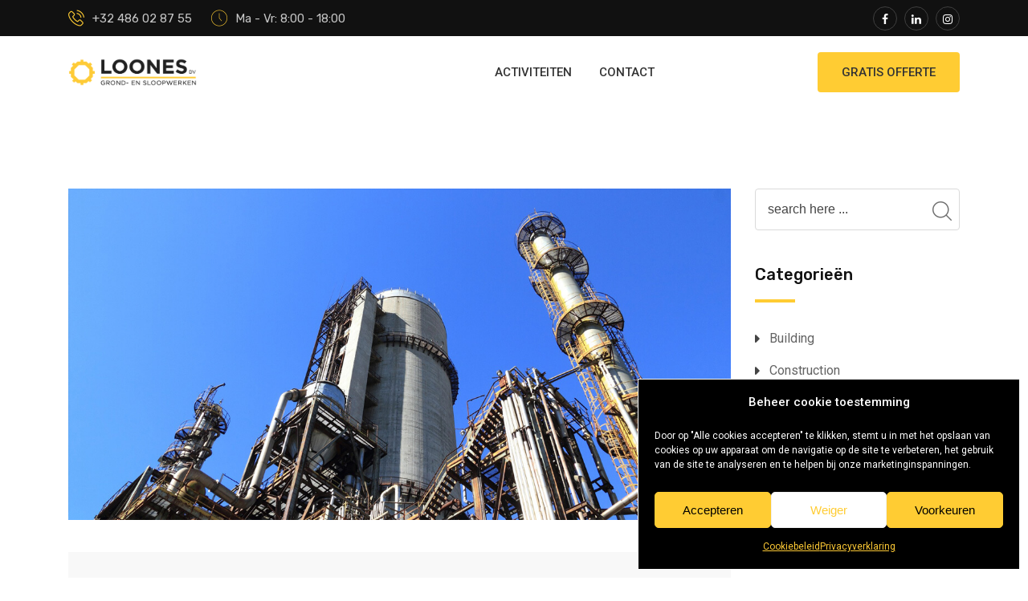

--- FILE ---
content_type: text/html; charset=UTF-8
request_url: https://loonesbv.be/project/wireling-machinery-2/
body_size: 22018
content:
<!doctype html>
<html class="no-js" lang="nl-BE" >
<head>
  <meta charset="UTF-8">
  <meta name="viewport" content="width=device-width, initial-scale=1.0">
  <meta http-equiv="X-UA-Compatible" content="IE=edge">
  <link rel="profile" href="https://gmpg.org/xfn/11">
  <title>Wireling Machinery 2 &#8211; Loones BV</title>
<meta name='robots' content='max-image-preview:large' />
<noscript><style>#preloader{display:none;}</style></noscript><link rel='dns-prefetch' href='//fonts.googleapis.com' />
<link rel='dns-prefetch' href='//s.w.org' />
<link rel='preconnect' href='https://fonts.gstatic.com' crossorigin />
<link rel="alternate" type="application/rss+xml" title="Loones BV &raquo; feed" href="https://loonesbv.be/feed/" />
<link rel="alternate" type="application/rss+xml" title="Loones BV &raquo; reactiesfeed" href="https://loonesbv.be/comments/feed/" />
<script type="text/javascript">
window._wpemojiSettings = {"baseUrl":"https:\/\/s.w.org\/images\/core\/emoji\/13.1.0\/72x72\/","ext":".png","svgUrl":"https:\/\/s.w.org\/images\/core\/emoji\/13.1.0\/svg\/","svgExt":".svg","source":{"concatemoji":"https:\/\/loonesbv.be\/wp-includes\/js\/wp-emoji-release.min.js?ver=5.9.12"}};
/*! This file is auto-generated */
!function(e,a,t){var n,r,o,i=a.createElement("canvas"),p=i.getContext&&i.getContext("2d");function s(e,t){var a=String.fromCharCode;p.clearRect(0,0,i.width,i.height),p.fillText(a.apply(this,e),0,0);e=i.toDataURL();return p.clearRect(0,0,i.width,i.height),p.fillText(a.apply(this,t),0,0),e===i.toDataURL()}function c(e){var t=a.createElement("script");t.src=e,t.defer=t.type="text/javascript",a.getElementsByTagName("head")[0].appendChild(t)}for(o=Array("flag","emoji"),t.supports={everything:!0,everythingExceptFlag:!0},r=0;r<o.length;r++)t.supports[o[r]]=function(e){if(!p||!p.fillText)return!1;switch(p.textBaseline="top",p.font="600 32px Arial",e){case"flag":return s([127987,65039,8205,9895,65039],[127987,65039,8203,9895,65039])?!1:!s([55356,56826,55356,56819],[55356,56826,8203,55356,56819])&&!s([55356,57332,56128,56423,56128,56418,56128,56421,56128,56430,56128,56423,56128,56447],[55356,57332,8203,56128,56423,8203,56128,56418,8203,56128,56421,8203,56128,56430,8203,56128,56423,8203,56128,56447]);case"emoji":return!s([10084,65039,8205,55357,56613],[10084,65039,8203,55357,56613])}return!1}(o[r]),t.supports.everything=t.supports.everything&&t.supports[o[r]],"flag"!==o[r]&&(t.supports.everythingExceptFlag=t.supports.everythingExceptFlag&&t.supports[o[r]]);t.supports.everythingExceptFlag=t.supports.everythingExceptFlag&&!t.supports.flag,t.DOMReady=!1,t.readyCallback=function(){t.DOMReady=!0},t.supports.everything||(n=function(){t.readyCallback()},a.addEventListener?(a.addEventListener("DOMContentLoaded",n,!1),e.addEventListener("load",n,!1)):(e.attachEvent("onload",n),a.attachEvent("onreadystatechange",function(){"complete"===a.readyState&&t.readyCallback()})),(n=t.source||{}).concatemoji?c(n.concatemoji):n.wpemoji&&n.twemoji&&(c(n.twemoji),c(n.wpemoji)))}(window,document,window._wpemojiSettings);
</script>
<style type="text/css">
img.wp-smiley,
img.emoji {
	display: inline !important;
	border: none !important;
	box-shadow: none !important;
	height: 1em !important;
	width: 1em !important;
	margin: 0 0.07em !important;
	vertical-align: -0.1em !important;
	background: none !important;
	padding: 0 !important;
}
</style>
	<link rel='stylesheet' id='layerslider-css'  href='https://loonesbv.be/wp-content/plugins/LayerSlider/assets/static/layerslider/css/layerslider.css?ver=7.1.0' type='text/css' media='all' />
<link rel='stylesheet' id='ls-google-fonts-css'  href='https://fonts.googleapis.com/css?family=Rubik:100,100i,200,200i,300,300i,400,400i,500,500i,600,600i,700,700i,800,800i,900,900i%7CRoboto:100,100i,200,200i,300,300i,400,400i,500,500i,600,600i,700,700i,800,800i,900,900i' type='text/css' media='all' />
<link rel='stylesheet' id='wp-block-library-css'  href='https://loonesbv.be/wp-includes/css/dist/block-library/style.min.css?ver=5.9.12' type='text/css' media='all' />
<style id='global-styles-inline-css' type='text/css'>
body{--wp--preset--color--black: #000000;--wp--preset--color--cyan-bluish-gray: #abb8c3;--wp--preset--color--white: #ffffff;--wp--preset--color--pale-pink: #f78da7;--wp--preset--color--vivid-red: #cf2e2e;--wp--preset--color--luminous-vivid-orange: #ff6900;--wp--preset--color--luminous-vivid-amber: #fcb900;--wp--preset--color--light-green-cyan: #7bdcb5;--wp--preset--color--vivid-green-cyan: #00d084;--wp--preset--color--pale-cyan-blue: #8ed1fc;--wp--preset--color--vivid-cyan-blue: #0693e3;--wp--preset--color--vivid-purple: #9b51e0;--wp--preset--gradient--vivid-cyan-blue-to-vivid-purple: linear-gradient(135deg,rgba(6,147,227,1) 0%,rgb(155,81,224) 100%);--wp--preset--gradient--light-green-cyan-to-vivid-green-cyan: linear-gradient(135deg,rgb(122,220,180) 0%,rgb(0,208,130) 100%);--wp--preset--gradient--luminous-vivid-amber-to-luminous-vivid-orange: linear-gradient(135deg,rgba(252,185,0,1) 0%,rgba(255,105,0,1) 100%);--wp--preset--gradient--luminous-vivid-orange-to-vivid-red: linear-gradient(135deg,rgba(255,105,0,1) 0%,rgb(207,46,46) 100%);--wp--preset--gradient--very-light-gray-to-cyan-bluish-gray: linear-gradient(135deg,rgb(238,238,238) 0%,rgb(169,184,195) 100%);--wp--preset--gradient--cool-to-warm-spectrum: linear-gradient(135deg,rgb(74,234,220) 0%,rgb(151,120,209) 20%,rgb(207,42,186) 40%,rgb(238,44,130) 60%,rgb(251,105,98) 80%,rgb(254,248,76) 100%);--wp--preset--gradient--blush-light-purple: linear-gradient(135deg,rgb(255,206,236) 0%,rgb(152,150,240) 100%);--wp--preset--gradient--blush-bordeaux: linear-gradient(135deg,rgb(254,205,165) 0%,rgb(254,45,45) 50%,rgb(107,0,62) 100%);--wp--preset--gradient--luminous-dusk: linear-gradient(135deg,rgb(255,203,112) 0%,rgb(199,81,192) 50%,rgb(65,88,208) 100%);--wp--preset--gradient--pale-ocean: linear-gradient(135deg,rgb(255,245,203) 0%,rgb(182,227,212) 50%,rgb(51,167,181) 100%);--wp--preset--gradient--electric-grass: linear-gradient(135deg,rgb(202,248,128) 0%,rgb(113,206,126) 100%);--wp--preset--gradient--midnight: linear-gradient(135deg,rgb(2,3,129) 0%,rgb(40,116,252) 100%);--wp--preset--duotone--dark-grayscale: url('#wp-duotone-dark-grayscale');--wp--preset--duotone--grayscale: url('#wp-duotone-grayscale');--wp--preset--duotone--purple-yellow: url('#wp-duotone-purple-yellow');--wp--preset--duotone--blue-red: url('#wp-duotone-blue-red');--wp--preset--duotone--midnight: url('#wp-duotone-midnight');--wp--preset--duotone--magenta-yellow: url('#wp-duotone-magenta-yellow');--wp--preset--duotone--purple-green: url('#wp-duotone-purple-green');--wp--preset--duotone--blue-orange: url('#wp-duotone-blue-orange');--wp--preset--font-size--small: 13px;--wp--preset--font-size--medium: 20px;--wp--preset--font-size--large: 36px;--wp--preset--font-size--x-large: 42px;}.has-black-color{color: var(--wp--preset--color--black) !important;}.has-cyan-bluish-gray-color{color: var(--wp--preset--color--cyan-bluish-gray) !important;}.has-white-color{color: var(--wp--preset--color--white) !important;}.has-pale-pink-color{color: var(--wp--preset--color--pale-pink) !important;}.has-vivid-red-color{color: var(--wp--preset--color--vivid-red) !important;}.has-luminous-vivid-orange-color{color: var(--wp--preset--color--luminous-vivid-orange) !important;}.has-luminous-vivid-amber-color{color: var(--wp--preset--color--luminous-vivid-amber) !important;}.has-light-green-cyan-color{color: var(--wp--preset--color--light-green-cyan) !important;}.has-vivid-green-cyan-color{color: var(--wp--preset--color--vivid-green-cyan) !important;}.has-pale-cyan-blue-color{color: var(--wp--preset--color--pale-cyan-blue) !important;}.has-vivid-cyan-blue-color{color: var(--wp--preset--color--vivid-cyan-blue) !important;}.has-vivid-purple-color{color: var(--wp--preset--color--vivid-purple) !important;}.has-black-background-color{background-color: var(--wp--preset--color--black) !important;}.has-cyan-bluish-gray-background-color{background-color: var(--wp--preset--color--cyan-bluish-gray) !important;}.has-white-background-color{background-color: var(--wp--preset--color--white) !important;}.has-pale-pink-background-color{background-color: var(--wp--preset--color--pale-pink) !important;}.has-vivid-red-background-color{background-color: var(--wp--preset--color--vivid-red) !important;}.has-luminous-vivid-orange-background-color{background-color: var(--wp--preset--color--luminous-vivid-orange) !important;}.has-luminous-vivid-amber-background-color{background-color: var(--wp--preset--color--luminous-vivid-amber) !important;}.has-light-green-cyan-background-color{background-color: var(--wp--preset--color--light-green-cyan) !important;}.has-vivid-green-cyan-background-color{background-color: var(--wp--preset--color--vivid-green-cyan) !important;}.has-pale-cyan-blue-background-color{background-color: var(--wp--preset--color--pale-cyan-blue) !important;}.has-vivid-cyan-blue-background-color{background-color: var(--wp--preset--color--vivid-cyan-blue) !important;}.has-vivid-purple-background-color{background-color: var(--wp--preset--color--vivid-purple) !important;}.has-black-border-color{border-color: var(--wp--preset--color--black) !important;}.has-cyan-bluish-gray-border-color{border-color: var(--wp--preset--color--cyan-bluish-gray) !important;}.has-white-border-color{border-color: var(--wp--preset--color--white) !important;}.has-pale-pink-border-color{border-color: var(--wp--preset--color--pale-pink) !important;}.has-vivid-red-border-color{border-color: var(--wp--preset--color--vivid-red) !important;}.has-luminous-vivid-orange-border-color{border-color: var(--wp--preset--color--luminous-vivid-orange) !important;}.has-luminous-vivid-amber-border-color{border-color: var(--wp--preset--color--luminous-vivid-amber) !important;}.has-light-green-cyan-border-color{border-color: var(--wp--preset--color--light-green-cyan) !important;}.has-vivid-green-cyan-border-color{border-color: var(--wp--preset--color--vivid-green-cyan) !important;}.has-pale-cyan-blue-border-color{border-color: var(--wp--preset--color--pale-cyan-blue) !important;}.has-vivid-cyan-blue-border-color{border-color: var(--wp--preset--color--vivid-cyan-blue) !important;}.has-vivid-purple-border-color{border-color: var(--wp--preset--color--vivid-purple) !important;}.has-vivid-cyan-blue-to-vivid-purple-gradient-background{background: var(--wp--preset--gradient--vivid-cyan-blue-to-vivid-purple) !important;}.has-light-green-cyan-to-vivid-green-cyan-gradient-background{background: var(--wp--preset--gradient--light-green-cyan-to-vivid-green-cyan) !important;}.has-luminous-vivid-amber-to-luminous-vivid-orange-gradient-background{background: var(--wp--preset--gradient--luminous-vivid-amber-to-luminous-vivid-orange) !important;}.has-luminous-vivid-orange-to-vivid-red-gradient-background{background: var(--wp--preset--gradient--luminous-vivid-orange-to-vivid-red) !important;}.has-very-light-gray-to-cyan-bluish-gray-gradient-background{background: var(--wp--preset--gradient--very-light-gray-to-cyan-bluish-gray) !important;}.has-cool-to-warm-spectrum-gradient-background{background: var(--wp--preset--gradient--cool-to-warm-spectrum) !important;}.has-blush-light-purple-gradient-background{background: var(--wp--preset--gradient--blush-light-purple) !important;}.has-blush-bordeaux-gradient-background{background: var(--wp--preset--gradient--blush-bordeaux) !important;}.has-luminous-dusk-gradient-background{background: var(--wp--preset--gradient--luminous-dusk) !important;}.has-pale-ocean-gradient-background{background: var(--wp--preset--gradient--pale-ocean) !important;}.has-electric-grass-gradient-background{background: var(--wp--preset--gradient--electric-grass) !important;}.has-midnight-gradient-background{background: var(--wp--preset--gradient--midnight) !important;}.has-small-font-size{font-size: var(--wp--preset--font-size--small) !important;}.has-medium-font-size{font-size: var(--wp--preset--font-size--medium) !important;}.has-large-font-size{font-size: var(--wp--preset--font-size--large) !important;}.has-x-large-font-size{font-size: var(--wp--preset--font-size--x-large) !important;}
</style>
<style id='extendify-gutenberg-patterns-and-templates-utilities-inline-css' type='text/css'>
.ext-absolute{position:absolute!important}.ext-relative{position:relative!important}.ext-top-base{top:var(--wp--style--block-gap,1.75rem)!important}.ext-top-lg{top:var(--extendify--spacing--large)!important}.ext--top-base{top:calc(var(--wp--style--block-gap, 1.75rem)*-1)!important}.ext--top-lg{top:calc(var(--extendify--spacing--large)*-1)!important}.ext-right-base{right:var(--wp--style--block-gap,1.75rem)!important}.ext-right-lg{right:var(--extendify--spacing--large)!important}.ext--right-base{right:calc(var(--wp--style--block-gap, 1.75rem)*-1)!important}.ext--right-lg{right:calc(var(--extendify--spacing--large)*-1)!important}.ext-bottom-base{bottom:var(--wp--style--block-gap,1.75rem)!important}.ext-bottom-lg{bottom:var(--extendify--spacing--large)!important}.ext--bottom-base{bottom:calc(var(--wp--style--block-gap, 1.75rem)*-1)!important}.ext--bottom-lg{bottom:calc(var(--extendify--spacing--large)*-1)!important}.ext-left-base{left:var(--wp--style--block-gap,1.75rem)!important}.ext-left-lg{left:var(--extendify--spacing--large)!important}.ext--left-base{left:calc(var(--wp--style--block-gap, 1.75rem)*-1)!important}.ext--left-lg{left:calc(var(--extendify--spacing--large)*-1)!important}.ext-order-1{order:1!important}.ext-order-2{order:2!important}.ext-col-auto{grid-column:auto!important}.ext-col-span-1{grid-column:span 1/span 1!important}.ext-col-span-2{grid-column:span 2/span 2!important}.ext-col-span-3{grid-column:span 3/span 3!important}.ext-col-span-4{grid-column:span 4/span 4!important}.ext-col-span-5{grid-column:span 5/span 5!important}.ext-col-span-6{grid-column:span 6/span 6!important}.ext-col-span-7{grid-column:span 7/span 7!important}.ext-col-span-8{grid-column:span 8/span 8!important}.ext-col-span-9{grid-column:span 9/span 9!important}.ext-col-span-10{grid-column:span 10/span 10!important}.ext-col-span-11{grid-column:span 11/span 11!important}.ext-col-span-12{grid-column:span 12/span 12!important}.ext-col-span-full{grid-column:1/-1!important}.ext-col-start-1{grid-column-start:1!important}.ext-col-start-2{grid-column-start:2!important}.ext-col-start-3{grid-column-start:3!important}.ext-col-start-4{grid-column-start:4!important}.ext-col-start-5{grid-column-start:5!important}.ext-col-start-6{grid-column-start:6!important}.ext-col-start-7{grid-column-start:7!important}.ext-col-start-8{grid-column-start:8!important}.ext-col-start-9{grid-column-start:9!important}.ext-col-start-10{grid-column-start:10!important}.ext-col-start-11{grid-column-start:11!important}.ext-col-start-12{grid-column-start:12!important}.ext-col-start-13{grid-column-start:13!important}.ext-col-start-auto{grid-column-start:auto!important}.ext-col-end-1{grid-column-end:1!important}.ext-col-end-2{grid-column-end:2!important}.ext-col-end-3{grid-column-end:3!important}.ext-col-end-4{grid-column-end:4!important}.ext-col-end-5{grid-column-end:5!important}.ext-col-end-6{grid-column-end:6!important}.ext-col-end-7{grid-column-end:7!important}.ext-col-end-8{grid-column-end:8!important}.ext-col-end-9{grid-column-end:9!important}.ext-col-end-10{grid-column-end:10!important}.ext-col-end-11{grid-column-end:11!important}.ext-col-end-12{grid-column-end:12!important}.ext-col-end-13{grid-column-end:13!important}.ext-col-end-auto{grid-column-end:auto!important}.ext-row-auto{grid-row:auto!important}.ext-row-span-1{grid-row:span 1/span 1!important}.ext-row-span-2{grid-row:span 2/span 2!important}.ext-row-span-3{grid-row:span 3/span 3!important}.ext-row-span-4{grid-row:span 4/span 4!important}.ext-row-span-5{grid-row:span 5/span 5!important}.ext-row-span-6{grid-row:span 6/span 6!important}.ext-row-span-full{grid-row:1/-1!important}.ext-row-start-1{grid-row-start:1!important}.ext-row-start-2{grid-row-start:2!important}.ext-row-start-3{grid-row-start:3!important}.ext-row-start-4{grid-row-start:4!important}.ext-row-start-5{grid-row-start:5!important}.ext-row-start-6{grid-row-start:6!important}.ext-row-start-7{grid-row-start:7!important}.ext-row-start-auto{grid-row-start:auto!important}.ext-row-end-1{grid-row-end:1!important}.ext-row-end-2{grid-row-end:2!important}.ext-row-end-3{grid-row-end:3!important}.ext-row-end-4{grid-row-end:4!important}.ext-row-end-5{grid-row-end:5!important}.ext-row-end-6{grid-row-end:6!important}.ext-row-end-7{grid-row-end:7!important}.ext-row-end-auto{grid-row-end:auto!important}.ext-m-0:not([style*=margin]){margin:0!important}.ext-m-auto:not([style*=margin]){margin:auto!important}.ext-m-base:not([style*=margin]){margin:var(--wp--style--block-gap,1.75rem)!important}.ext-m-lg:not([style*=margin]){margin:var(--extendify--spacing--large)!important}.ext--m-base:not([style*=margin]){margin:calc(var(--wp--style--block-gap, 1.75rem)*-1)!important}.ext--m-lg:not([style*=margin]){margin:calc(var(--extendify--spacing--large)*-1)!important}.ext-mx-0:not([style*=margin]){margin-left:0!important;margin-right:0!important}.ext-mx-auto:not([style*=margin]){margin-left:auto!important;margin-right:auto!important}.ext-mx-base:not([style*=margin]){margin-left:var(--wp--style--block-gap,1.75rem)!important;margin-right:var(--wp--style--block-gap,1.75rem)!important}.ext-mx-lg:not([style*=margin]){margin-left:var(--extendify--spacing--large)!important;margin-right:var(--extendify--spacing--large)!important}.ext--mx-base:not([style*=margin]){margin-left:calc(var(--wp--style--block-gap, 1.75rem)*-1)!important;margin-right:calc(var(--wp--style--block-gap, 1.75rem)*-1)!important}.ext--mx-lg:not([style*=margin]){margin-left:calc(var(--extendify--spacing--large)*-1)!important;margin-right:calc(var(--extendify--spacing--large)*-1)!important}.ext-my-0:not([style*=margin]){margin-bottom:0!important;margin-top:0!important}.ext-my-auto:not([style*=margin]){margin-bottom:auto!important;margin-top:auto!important}.ext-my-base:not([style*=margin]){margin-bottom:var(--wp--style--block-gap,1.75rem)!important;margin-top:var(--wp--style--block-gap,1.75rem)!important}.ext-my-lg:not([style*=margin]){margin-bottom:var(--extendify--spacing--large)!important;margin-top:var(--extendify--spacing--large)!important}.ext--my-base:not([style*=margin]){margin-bottom:calc(var(--wp--style--block-gap, 1.75rem)*-1)!important;margin-top:calc(var(--wp--style--block-gap, 1.75rem)*-1)!important}.ext--my-lg:not([style*=margin]){margin-bottom:calc(var(--extendify--spacing--large)*-1)!important;margin-top:calc(var(--extendify--spacing--large)*-1)!important}.ext-mt-0:not([style*=margin]){margin-top:0!important}.ext-mt-auto:not([style*=margin]){margin-top:auto!important}.ext-mt-base:not([style*=margin]){margin-top:var(--wp--style--block-gap,1.75rem)!important}.ext-mt-lg:not([style*=margin]){margin-top:var(--extendify--spacing--large)!important}.ext--mt-base:not([style*=margin]){margin-top:calc(var(--wp--style--block-gap, 1.75rem)*-1)!important}.ext--mt-lg:not([style*=margin]){margin-top:calc(var(--extendify--spacing--large)*-1)!important}.ext-mr-0:not([style*=margin]){margin-right:0!important}.ext-mr-auto:not([style*=margin]){margin-right:auto!important}.ext-mr-base:not([style*=margin]){margin-right:var(--wp--style--block-gap,1.75rem)!important}.ext-mr-lg:not([style*=margin]){margin-right:var(--extendify--spacing--large)!important}.ext--mr-base:not([style*=margin]){margin-right:calc(var(--wp--style--block-gap, 1.75rem)*-1)!important}.ext--mr-lg:not([style*=margin]){margin-right:calc(var(--extendify--spacing--large)*-1)!important}.ext-mb-0:not([style*=margin]){margin-bottom:0!important}.ext-mb-auto:not([style*=margin]){margin-bottom:auto!important}.ext-mb-base:not([style*=margin]){margin-bottom:var(--wp--style--block-gap,1.75rem)!important}.ext-mb-lg:not([style*=margin]){margin-bottom:var(--extendify--spacing--large)!important}.ext--mb-base:not([style*=margin]){margin-bottom:calc(var(--wp--style--block-gap, 1.75rem)*-1)!important}.ext--mb-lg:not([style*=margin]){margin-bottom:calc(var(--extendify--spacing--large)*-1)!important}.ext-ml-0:not([style*=margin]){margin-left:0!important}.ext-ml-auto:not([style*=margin]){margin-left:auto!important}.ext-ml-base:not([style*=margin]){margin-left:var(--wp--style--block-gap,1.75rem)!important}.ext-ml-lg:not([style*=margin]){margin-left:var(--extendify--spacing--large)!important}.ext--ml-base:not([style*=margin]){margin-left:calc(var(--wp--style--block-gap, 1.75rem)*-1)!important}.ext--ml-lg:not([style*=margin]){margin-left:calc(var(--extendify--spacing--large)*-1)!important}.ext-block{display:block!important}.ext-inline-block{display:inline-block!important}.ext-inline{display:inline!important}.ext-flex{display:flex!important}.ext-inline-flex{display:inline-flex!important}.ext-grid{display:grid!important}.ext-inline-grid{display:inline-grid!important}.ext-hidden{display:none!important}.ext-w-auto{width:auto!important}.ext-w-full{width:100%!important}.ext-max-w-full{max-width:100%!important}.ext-flex-1{flex:1 1 0%!important}.ext-flex-auto{flex:1 1 auto!important}.ext-flex-initial{flex:0 1 auto!important}.ext-flex-none{flex:none!important}.ext-flex-shrink-0{flex-shrink:0!important}.ext-flex-shrink{flex-shrink:1!important}.ext-flex-grow-0{flex-grow:0!important}.ext-flex-grow{flex-grow:1!important}.ext-list-none{list-style-type:none!important}.ext-grid-cols-1{grid-template-columns:repeat(1,minmax(0,1fr))!important}.ext-grid-cols-2{grid-template-columns:repeat(2,minmax(0,1fr))!important}.ext-grid-cols-3{grid-template-columns:repeat(3,minmax(0,1fr))!important}.ext-grid-cols-4{grid-template-columns:repeat(4,minmax(0,1fr))!important}.ext-grid-cols-5{grid-template-columns:repeat(5,minmax(0,1fr))!important}.ext-grid-cols-6{grid-template-columns:repeat(6,minmax(0,1fr))!important}.ext-grid-cols-7{grid-template-columns:repeat(7,minmax(0,1fr))!important}.ext-grid-cols-8{grid-template-columns:repeat(8,minmax(0,1fr))!important}.ext-grid-cols-9{grid-template-columns:repeat(9,minmax(0,1fr))!important}.ext-grid-cols-10{grid-template-columns:repeat(10,minmax(0,1fr))!important}.ext-grid-cols-11{grid-template-columns:repeat(11,minmax(0,1fr))!important}.ext-grid-cols-12{grid-template-columns:repeat(12,minmax(0,1fr))!important}.ext-grid-cols-none{grid-template-columns:none!important}.ext-grid-rows-1{grid-template-rows:repeat(1,minmax(0,1fr))!important}.ext-grid-rows-2{grid-template-rows:repeat(2,minmax(0,1fr))!important}.ext-grid-rows-3{grid-template-rows:repeat(3,minmax(0,1fr))!important}.ext-grid-rows-4{grid-template-rows:repeat(4,minmax(0,1fr))!important}.ext-grid-rows-5{grid-template-rows:repeat(5,minmax(0,1fr))!important}.ext-grid-rows-6{grid-template-rows:repeat(6,minmax(0,1fr))!important}.ext-grid-rows-none{grid-template-rows:none!important}.ext-flex-row{flex-direction:row!important}.ext-flex-row-reverse{flex-direction:row-reverse!important}.ext-flex-col{flex-direction:column!important}.ext-flex-col-reverse{flex-direction:column-reverse!important}.ext-flex-wrap{flex-wrap:wrap!important}.ext-flex-wrap-reverse{flex-wrap:wrap-reverse!important}.ext-flex-nowrap{flex-wrap:nowrap!important}.ext-items-start{align-items:flex-start!important}.ext-items-end{align-items:flex-end!important}.ext-items-center{align-items:center!important}.ext-items-baseline{align-items:baseline!important}.ext-items-stretch{align-items:stretch!important}.ext-justify-start{justify-content:flex-start!important}.ext-justify-end{justify-content:flex-end!important}.ext-justify-center{justify-content:center!important}.ext-justify-between{justify-content:space-between!important}.ext-justify-around{justify-content:space-around!important}.ext-justify-evenly{justify-content:space-evenly!important}.ext-justify-items-start{justify-items:start!important}.ext-justify-items-end{justify-items:end!important}.ext-justify-items-center{justify-items:center!important}.ext-justify-items-stretch{justify-items:stretch!important}.ext-gap-0{gap:0!important}.ext-gap-base{gap:var(--wp--style--block-gap,1.75rem)!important}.ext-gap-lg{gap:var(--extendify--spacing--large)!important}.ext-gap-x-0{-moz-column-gap:0!important;column-gap:0!important}.ext-gap-x-base{-moz-column-gap:var(--wp--style--block-gap,1.75rem)!important;column-gap:var(--wp--style--block-gap,1.75rem)!important}.ext-gap-x-lg{-moz-column-gap:var(--extendify--spacing--large)!important;column-gap:var(--extendify--spacing--large)!important}.ext-gap-y-0{row-gap:0!important}.ext-gap-y-base{row-gap:var(--wp--style--block-gap,1.75rem)!important}.ext-gap-y-lg{row-gap:var(--extendify--spacing--large)!important}.ext-justify-self-auto{justify-self:auto!important}.ext-justify-self-start{justify-self:start!important}.ext-justify-self-end{justify-self:end!important}.ext-justify-self-center{justify-self:center!important}.ext-justify-self-stretch{justify-self:stretch!important}.ext-rounded-none{border-radius:0!important}.ext-rounded-full{border-radius:9999px!important}.ext-rounded-t-none{border-top-left-radius:0!important;border-top-right-radius:0!important}.ext-rounded-t-full{border-top-left-radius:9999px!important;border-top-right-radius:9999px!important}.ext-rounded-r-none{border-bottom-right-radius:0!important;border-top-right-radius:0!important}.ext-rounded-r-full{border-bottom-right-radius:9999px!important;border-top-right-radius:9999px!important}.ext-rounded-b-none{border-bottom-left-radius:0!important;border-bottom-right-radius:0!important}.ext-rounded-b-full{border-bottom-left-radius:9999px!important;border-bottom-right-radius:9999px!important}.ext-rounded-l-none{border-bottom-left-radius:0!important;border-top-left-radius:0!important}.ext-rounded-l-full{border-bottom-left-radius:9999px!important;border-top-left-radius:9999px!important}.ext-rounded-tl-none{border-top-left-radius:0!important}.ext-rounded-tl-full{border-top-left-radius:9999px!important}.ext-rounded-tr-none{border-top-right-radius:0!important}.ext-rounded-tr-full{border-top-right-radius:9999px!important}.ext-rounded-br-none{border-bottom-right-radius:0!important}.ext-rounded-br-full{border-bottom-right-radius:9999px!important}.ext-rounded-bl-none{border-bottom-left-radius:0!important}.ext-rounded-bl-full{border-bottom-left-radius:9999px!important}.ext-border-0{border-width:0!important}.ext-border-t-0{border-top-width:0!important}.ext-border-r-0{border-right-width:0!important}.ext-border-b-0{border-bottom-width:0!important}.ext-border-l-0{border-left-width:0!important}.ext-p-0:not([style*=padding]){padding:0!important}.ext-p-base:not([style*=padding]){padding:var(--wp--style--block-gap,1.75rem)!important}.ext-p-lg:not([style*=padding]){padding:var(--extendify--spacing--large)!important}.ext-px-0:not([style*=padding]){padding-left:0!important;padding-right:0!important}.ext-px-base:not([style*=padding]){padding-left:var(--wp--style--block-gap,1.75rem)!important;padding-right:var(--wp--style--block-gap,1.75rem)!important}.ext-px-lg:not([style*=padding]){padding-left:var(--extendify--spacing--large)!important;padding-right:var(--extendify--spacing--large)!important}.ext-py-0:not([style*=padding]){padding-bottom:0!important;padding-top:0!important}.ext-py-base:not([style*=padding]){padding-bottom:var(--wp--style--block-gap,1.75rem)!important;padding-top:var(--wp--style--block-gap,1.75rem)!important}.ext-py-lg:not([style*=padding]){padding-bottom:var(--extendify--spacing--large)!important;padding-top:var(--extendify--spacing--large)!important}.ext-pt-0:not([style*=padding]){padding-top:0!important}.ext-pt-base:not([style*=padding]){padding-top:var(--wp--style--block-gap,1.75rem)!important}.ext-pt-lg:not([style*=padding]){padding-top:var(--extendify--spacing--large)!important}.ext-pr-0:not([style*=padding]){padding-right:0!important}.ext-pr-base:not([style*=padding]){padding-right:var(--wp--style--block-gap,1.75rem)!important}.ext-pr-lg:not([style*=padding]){padding-right:var(--extendify--spacing--large)!important}.ext-pb-0:not([style*=padding]){padding-bottom:0!important}.ext-pb-base:not([style*=padding]){padding-bottom:var(--wp--style--block-gap,1.75rem)!important}.ext-pb-lg:not([style*=padding]){padding-bottom:var(--extendify--spacing--large)!important}.ext-pl-0:not([style*=padding]){padding-left:0!important}.ext-pl-base:not([style*=padding]){padding-left:var(--wp--style--block-gap,1.75rem)!important}.ext-pl-lg:not([style*=padding]){padding-left:var(--extendify--spacing--large)!important}.ext-text-left{text-align:left!important}.ext-text-center{text-align:center!important}.ext-text-right{text-align:right!important}.ext-leading-none{line-height:1!important}.ext-leading-tight{line-height:1.25!important}.ext-leading-snug{line-height:1.375!important}.ext-leading-normal{line-height:1.5!important}.ext-leading-relaxed{line-height:1.625!important}.ext-leading-loose{line-height:2!important}.clip-path--rhombus img{-webkit-clip-path:polygon(15% 6%,80% 29%,84% 93%,23% 69%);clip-path:polygon(15% 6%,80% 29%,84% 93%,23% 69%)}.clip-path--diamond img{-webkit-clip-path:polygon(5% 29%,60% 2%,91% 64%,36% 89%);clip-path:polygon(5% 29%,60% 2%,91% 64%,36% 89%)}.clip-path--rhombus-alt img{-webkit-clip-path:polygon(14% 9%,85% 24%,91% 89%,19% 76%);clip-path:polygon(14% 9%,85% 24%,91% 89%,19% 76%)}.wp-block-columns[class*=fullwidth-cols]{margin-bottom:unset}.wp-block-column.editor\:pointer-events-none{margin-bottom:0!important;margin-top:0!important}.is-root-container.block-editor-block-list__layout>[data-align=full]:not(:first-of-type)>.wp-block-column.editor\:pointer-events-none,.is-root-container.block-editor-block-list__layout>[data-align=wide]>.wp-block-column.editor\:pointer-events-none{margin-top:calc(var(--wp--style--block-gap, 28px)*-1)!important}.ext .wp-block-columns .wp-block-column[style*=padding]{padding-left:0!important;padding-right:0!important}.ext .wp-block-columns+.wp-block-columns:not([class*=mt-]):not([class*=my-]):not([style*=margin]){margin-top:0!important}[class*=fullwidth-cols] .wp-block-column:first-child,[class*=fullwidth-cols] .wp-block-group:first-child{margin-top:0}[class*=fullwidth-cols] .wp-block-column:last-child,[class*=fullwidth-cols] .wp-block-group:last-child{margin-bottom:0}[class*=fullwidth-cols] .wp-block-column:first-child>*,[class*=fullwidth-cols] .wp-block-column>:first-child{margin-top:0}.ext .is-not-stacked-on-mobile .wp-block-column,[class*=fullwidth-cols] .wp-block-column>:last-child{margin-bottom:0}.wp-block-columns[class*=fullwidth-cols]:not(.is-not-stacked-on-mobile)>.wp-block-column:not(:last-child){margin-bottom:var(--wp--style--block-gap,1.75rem)}@media (min-width:782px){.wp-block-columns[class*=fullwidth-cols]:not(.is-not-stacked-on-mobile)>.wp-block-column:not(:last-child){margin-bottom:0}}.wp-block-columns[class*=fullwidth-cols].is-not-stacked-on-mobile>.wp-block-column{margin-bottom:0!important}@media (min-width:600px) and (max-width:781px){.wp-block-columns[class*=fullwidth-cols]:not(.is-not-stacked-on-mobile)>.wp-block-column:nth-child(2n){margin-left:var(--wp--style--block-gap,2em)}}@media (max-width:781px){.tablet\:fullwidth-cols.wp-block-columns:not(.is-not-stacked-on-mobile){flex-wrap:wrap}.tablet\:fullwidth-cols.wp-block-columns:not(.is-not-stacked-on-mobile)>.wp-block-column,.tablet\:fullwidth-cols.wp-block-columns:not(.is-not-stacked-on-mobile)>.wp-block-column:not([style*=margin]){margin-left:0!important}.tablet\:fullwidth-cols.wp-block-columns:not(.is-not-stacked-on-mobile)>.wp-block-column{flex-basis:100%!important}}@media (max-width:1079px){.desktop\:fullwidth-cols.wp-block-columns:not(.is-not-stacked-on-mobile){flex-wrap:wrap}.desktop\:fullwidth-cols.wp-block-columns:not(.is-not-stacked-on-mobile)>.wp-block-column,.desktop\:fullwidth-cols.wp-block-columns:not(.is-not-stacked-on-mobile)>.wp-block-column:not([style*=margin]){margin-left:0!important}.desktop\:fullwidth-cols.wp-block-columns:not(.is-not-stacked-on-mobile)>.wp-block-column{flex-basis:100%!important}.desktop\:fullwidth-cols.wp-block-columns:not(.is-not-stacked-on-mobile)>.wp-block-column:not(:last-child){margin-bottom:var(--wp--style--block-gap,1.75rem)!important}}.direction-rtl{direction:rtl}.direction-ltr{direction:ltr}.is-style-inline-list{padding-left:0!important}.is-style-inline-list li{list-style-type:none!important}@media (min-width:782px){.is-style-inline-list li{display:inline!important;margin-right:var(--wp--style--block-gap,1.75rem)!important}}@media (min-width:782px){.is-style-inline-list li:first-child{margin-left:0!important}}@media (min-width:782px){.is-style-inline-list li:last-child{margin-right:0!important}}.bring-to-front{position:relative;z-index:10}.text-stroke{-webkit-text-stroke-color:var(--wp--preset--color--background)}.text-stroke,.text-stroke--primary{-webkit-text-stroke-width:var(
        --wp--custom--typography--text-stroke-width,2px
    )}.text-stroke--primary{-webkit-text-stroke-color:var(--wp--preset--color--primary)}.text-stroke--secondary{-webkit-text-stroke-width:var(
        --wp--custom--typography--text-stroke-width,2px
    );-webkit-text-stroke-color:var(--wp--preset--color--secondary)}.editor\:no-caption .block-editor-rich-text__editable{display:none!important}.editor\:no-inserter .wp-block-column:not(.is-selected)>.block-list-appender,.editor\:no-inserter .wp-block-cover__inner-container>.block-list-appender,.editor\:no-inserter .wp-block-group__inner-container>.block-list-appender,.editor\:no-inserter>.block-list-appender{display:none}.editor\:no-resize .components-resizable-box__handle,.editor\:no-resize .components-resizable-box__handle:after,.editor\:no-resize .components-resizable-box__side-handle:before{display:none;pointer-events:none}.editor\:no-resize .components-resizable-box__container{display:block}.editor\:pointer-events-none{pointer-events:none}.is-style-angled{justify-content:flex-end}.ext .is-style-angled>[class*=_inner-container],.is-style-angled{align-items:center}.is-style-angled .wp-block-cover__image-background,.is-style-angled .wp-block-cover__video-background{-webkit-clip-path:polygon(0 0,30% 0,50% 100%,0 100%);clip-path:polygon(0 0,30% 0,50% 100%,0 100%);z-index:1}@media (min-width:782px){.is-style-angled .wp-block-cover__image-background,.is-style-angled .wp-block-cover__video-background{-webkit-clip-path:polygon(0 0,55% 0,65% 100%,0 100%);clip-path:polygon(0 0,55% 0,65% 100%,0 100%)}}.has-foreground-color{color:var(--wp--preset--color--foreground,#000)!important}.has-foreground-background-color{background-color:var(--wp--preset--color--foreground,#000)!important}.has-background-color{color:var(--wp--preset--color--background,#fff)!important}.has-background-background-color{background-color:var(--wp--preset--color--background,#fff)!important}.has-primary-color{color:var(--wp--preset--color--primary,#4b5563)!important}.has-primary-background-color{background-color:var(--wp--preset--color--primary,#4b5563)!important}.has-secondary-color{color:var(--wp--preset--color--secondary,#9ca3af)!important}.has-secondary-background-color{background-color:var(--wp--preset--color--secondary,#9ca3af)!important}.ext.has-text-color h1,.ext.has-text-color h2,.ext.has-text-color h3,.ext.has-text-color h4,.ext.has-text-color h5,.ext.has-text-color h6,.ext.has-text-color p{color:currentColor}.has-white-color{color:var(--wp--preset--color--white,#fff)!important}.has-black-color{color:var(--wp--preset--color--black,#000)!important}.has-ext-foreground-background-color{background-color:var(
        --wp--preset--color--foreground,var(--wp--preset--color--black,#000)
    )!important}.has-ext-primary-background-color{background-color:var(
        --wp--preset--color--primary,var(--wp--preset--color--cyan-bluish-gray,#000)
    )!important}.wp-block-button__link.has-black-background-color{border-color:var(--wp--preset--color--black,#000)}.wp-block-button__link.has-white-background-color{border-color:var(--wp--preset--color--white,#fff)}.has-ext-small-font-size{font-size:var(--wp--preset--font-size--ext-small)!important}.has-ext-medium-font-size{font-size:var(--wp--preset--font-size--ext-medium)!important}.has-ext-large-font-size{font-size:var(--wp--preset--font-size--ext-large)!important;line-height:1.2}.has-ext-x-large-font-size{font-size:var(--wp--preset--font-size--ext-x-large)!important;line-height:1}.has-ext-xx-large-font-size{font-size:var(--wp--preset--font-size--ext-xx-large)!important;line-height:1}.has-ext-x-large-font-size:not([style*=line-height]),.has-ext-xx-large-font-size:not([style*=line-height]){line-height:1.1}.ext .wp-block-group>*{margin-bottom:0;margin-top:0}.ext .wp-block-group>*+*{margin-bottom:0}.ext .wp-block-group>*+*,.ext h2{margin-top:var(--wp--style--block-gap,1.75rem)}.ext h2{margin-bottom:var(--wp--style--block-gap,1.75rem)}.has-ext-x-large-font-size+h3,.has-ext-x-large-font-size+p{margin-top:.5rem}.ext .wp-block-buttons>.wp-block-button.wp-block-button__width-25{min-width:12rem;width:calc(25% - var(--wp--style--block-gap, .5em)*.75)}.ext .ext-grid>[class*=_inner-container]{display:grid}.ext>[class*=_inner-container]>.ext-grid:not([class*=columns]),.ext>[class*=_inner-container]>.wp-block>.ext-grid:not([class*=columns]){display:initial!important}.ext .ext-grid-cols-1>[class*=_inner-container]{grid-template-columns:repeat(1,minmax(0,1fr))!important}.ext .ext-grid-cols-2>[class*=_inner-container]{grid-template-columns:repeat(2,minmax(0,1fr))!important}.ext .ext-grid-cols-3>[class*=_inner-container]{grid-template-columns:repeat(3,minmax(0,1fr))!important}.ext .ext-grid-cols-4>[class*=_inner-container]{grid-template-columns:repeat(4,minmax(0,1fr))!important}.ext .ext-grid-cols-5>[class*=_inner-container]{grid-template-columns:repeat(5,minmax(0,1fr))!important}.ext .ext-grid-cols-6>[class*=_inner-container]{grid-template-columns:repeat(6,minmax(0,1fr))!important}.ext .ext-grid-cols-7>[class*=_inner-container]{grid-template-columns:repeat(7,minmax(0,1fr))!important}.ext .ext-grid-cols-8>[class*=_inner-container]{grid-template-columns:repeat(8,minmax(0,1fr))!important}.ext .ext-grid-cols-9>[class*=_inner-container]{grid-template-columns:repeat(9,minmax(0,1fr))!important}.ext .ext-grid-cols-10>[class*=_inner-container]{grid-template-columns:repeat(10,minmax(0,1fr))!important}.ext .ext-grid-cols-11>[class*=_inner-container]{grid-template-columns:repeat(11,minmax(0,1fr))!important}.ext .ext-grid-cols-12>[class*=_inner-container]{grid-template-columns:repeat(12,minmax(0,1fr))!important}.ext .ext-grid-cols-13>[class*=_inner-container]{grid-template-columns:repeat(13,minmax(0,1fr))!important}.ext .ext-grid-cols-none>[class*=_inner-container]{grid-template-columns:none!important}.ext .ext-grid-rows-1>[class*=_inner-container]{grid-template-rows:repeat(1,minmax(0,1fr))!important}.ext .ext-grid-rows-2>[class*=_inner-container]{grid-template-rows:repeat(2,minmax(0,1fr))!important}.ext .ext-grid-rows-3>[class*=_inner-container]{grid-template-rows:repeat(3,minmax(0,1fr))!important}.ext .ext-grid-rows-4>[class*=_inner-container]{grid-template-rows:repeat(4,minmax(0,1fr))!important}.ext .ext-grid-rows-5>[class*=_inner-container]{grid-template-rows:repeat(5,minmax(0,1fr))!important}.ext .ext-grid-rows-6>[class*=_inner-container]{grid-template-rows:repeat(6,minmax(0,1fr))!important}.ext .ext-grid-rows-none>[class*=_inner-container]{grid-template-rows:none!important}.ext .ext-items-start>[class*=_inner-container]{align-items:flex-start!important}.ext .ext-items-end>[class*=_inner-container]{align-items:flex-end!important}.ext .ext-items-center>[class*=_inner-container]{align-items:center!important}.ext .ext-items-baseline>[class*=_inner-container]{align-items:baseline!important}.ext .ext-items-stretch>[class*=_inner-container]{align-items:stretch!important}.ext.wp-block-group>:last-child{margin-bottom:0}.ext .wp-block-group__inner-container{padding:0!important}.ext.has-background{padding-left:var(--wp--style--block-gap,1.75rem);padding-right:var(--wp--style--block-gap,1.75rem)}.ext [class*=inner-container]>.alignwide [class*=inner-container],.ext [class*=inner-container]>[data-align=wide] [class*=inner-container]{max-width:var(--responsive--alignwide-width,120rem)}.ext [class*=inner-container]>.alignwide [class*=inner-container]>*,.ext [class*=inner-container]>[data-align=wide] [class*=inner-container]>*{max-width:100%!important}.ext .wp-block-image{position:relative;text-align:center}.ext .wp-block-image img{display:inline-block;vertical-align:middle}body{--extendify--spacing--large:var(
        --wp--custom--spacing--large,clamp(2em,8vw,8em)
    );--wp--preset--font-size--ext-small:1rem;--wp--preset--font-size--ext-medium:1.125rem;--wp--preset--font-size--ext-large:clamp(1.65rem,3.5vw,2.15rem);--wp--preset--font-size--ext-x-large:clamp(3rem,6vw,4.75rem);--wp--preset--font-size--ext-xx-large:clamp(3.25rem,7.5vw,5.75rem);--wp--preset--color--black:#000;--wp--preset--color--white:#fff}.ext *{box-sizing:border-box}.block-editor-block-preview__content-iframe .ext [data-type="core/spacer"] .components-resizable-box__container{background:transparent!important}.block-editor-block-preview__content-iframe .ext [data-type="core/spacer"] .block-library-spacer__resize-container:before{display:none!important}.ext .wp-block-group__inner-container figure.wp-block-gallery.alignfull{margin-bottom:unset;margin-top:unset}.ext .alignwide{margin-left:auto!important;margin-right:auto!important}.is-root-container.block-editor-block-list__layout>[data-align=full]:not(:first-of-type)>.ext-my-0,.is-root-container.block-editor-block-list__layout>[data-align=wide]>.ext-my-0:not([style*=margin]){margin-top:calc(var(--wp--style--block-gap, 28px)*-1)!important}.block-editor-block-preview__content-iframe .preview\:min-h-50{min-height:50vw!important}.block-editor-block-preview__content-iframe .preview\:min-h-60{min-height:60vw!important}.block-editor-block-preview__content-iframe .preview\:min-h-70{min-height:70vw!important}.block-editor-block-preview__content-iframe .preview\:min-h-80{min-height:80vw!important}.block-editor-block-preview__content-iframe .preview\:min-h-100{min-height:100vw!important}.ext-mr-0.alignfull:not([style*=margin]):not([style*=margin]){margin-right:0!important}.ext-ml-0:not([style*=margin]):not([style*=margin]){margin-left:0!important}.is-root-container .wp-block[data-align=full]>.ext-mx-0:not([style*=margin]):not([style*=margin]){margin-left:calc(var(--wp--custom--spacing--outer, 0)*1)!important;margin-right:calc(var(--wp--custom--spacing--outer, 0)*1)!important;overflow:hidden;width:unset}@media (min-width:782px){.tablet\:ext-absolute{position:absolute!important}.tablet\:ext-relative{position:relative!important}.tablet\:ext-top-base{top:var(--wp--style--block-gap,1.75rem)!important}.tablet\:ext-top-lg{top:var(--extendify--spacing--large)!important}.tablet\:ext--top-base{top:calc(var(--wp--style--block-gap, 1.75rem)*-1)!important}.tablet\:ext--top-lg{top:calc(var(--extendify--spacing--large)*-1)!important}.tablet\:ext-right-base{right:var(--wp--style--block-gap,1.75rem)!important}.tablet\:ext-right-lg{right:var(--extendify--spacing--large)!important}.tablet\:ext--right-base{right:calc(var(--wp--style--block-gap, 1.75rem)*-1)!important}.tablet\:ext--right-lg{right:calc(var(--extendify--spacing--large)*-1)!important}.tablet\:ext-bottom-base{bottom:var(--wp--style--block-gap,1.75rem)!important}.tablet\:ext-bottom-lg{bottom:var(--extendify--spacing--large)!important}.tablet\:ext--bottom-base{bottom:calc(var(--wp--style--block-gap, 1.75rem)*-1)!important}.tablet\:ext--bottom-lg{bottom:calc(var(--extendify--spacing--large)*-1)!important}.tablet\:ext-left-base{left:var(--wp--style--block-gap,1.75rem)!important}.tablet\:ext-left-lg{left:var(--extendify--spacing--large)!important}.tablet\:ext--left-base{left:calc(var(--wp--style--block-gap, 1.75rem)*-1)!important}.tablet\:ext--left-lg{left:calc(var(--extendify--spacing--large)*-1)!important}.tablet\:ext-order-1{order:1!important}.tablet\:ext-order-2{order:2!important}.tablet\:ext-m-0:not([style*=margin]){margin:0!important}.tablet\:ext-m-auto:not([style*=margin]){margin:auto!important}.tablet\:ext-m-base:not([style*=margin]){margin:var(--wp--style--block-gap,1.75rem)!important}.tablet\:ext-m-lg:not([style*=margin]){margin:var(--extendify--spacing--large)!important}.tablet\:ext--m-base:not([style*=margin]){margin:calc(var(--wp--style--block-gap, 1.75rem)*-1)!important}.tablet\:ext--m-lg:not([style*=margin]){margin:calc(var(--extendify--spacing--large)*-1)!important}.tablet\:ext-mx-0:not([style*=margin]){margin-left:0!important;margin-right:0!important}.tablet\:ext-mx-auto:not([style*=margin]){margin-left:auto!important;margin-right:auto!important}.tablet\:ext-mx-base:not([style*=margin]){margin-left:var(--wp--style--block-gap,1.75rem)!important;margin-right:var(--wp--style--block-gap,1.75rem)!important}.tablet\:ext-mx-lg:not([style*=margin]){margin-left:var(--extendify--spacing--large)!important;margin-right:var(--extendify--spacing--large)!important}.tablet\:ext--mx-base:not([style*=margin]){margin-left:calc(var(--wp--style--block-gap, 1.75rem)*-1)!important;margin-right:calc(var(--wp--style--block-gap, 1.75rem)*-1)!important}.tablet\:ext--mx-lg:not([style*=margin]){margin-left:calc(var(--extendify--spacing--large)*-1)!important;margin-right:calc(var(--extendify--spacing--large)*-1)!important}.tablet\:ext-my-0:not([style*=margin]){margin-bottom:0!important;margin-top:0!important}.tablet\:ext-my-auto:not([style*=margin]){margin-bottom:auto!important;margin-top:auto!important}.tablet\:ext-my-base:not([style*=margin]){margin-bottom:var(--wp--style--block-gap,1.75rem)!important;margin-top:var(--wp--style--block-gap,1.75rem)!important}.tablet\:ext-my-lg:not([style*=margin]){margin-bottom:var(--extendify--spacing--large)!important;margin-top:var(--extendify--spacing--large)!important}.tablet\:ext--my-base:not([style*=margin]){margin-bottom:calc(var(--wp--style--block-gap, 1.75rem)*-1)!important;margin-top:calc(var(--wp--style--block-gap, 1.75rem)*-1)!important}.tablet\:ext--my-lg:not([style*=margin]){margin-bottom:calc(var(--extendify--spacing--large)*-1)!important;margin-top:calc(var(--extendify--spacing--large)*-1)!important}.tablet\:ext-mt-0:not([style*=margin]){margin-top:0!important}.tablet\:ext-mt-auto:not([style*=margin]){margin-top:auto!important}.tablet\:ext-mt-base:not([style*=margin]){margin-top:var(--wp--style--block-gap,1.75rem)!important}.tablet\:ext-mt-lg:not([style*=margin]){margin-top:var(--extendify--spacing--large)!important}.tablet\:ext--mt-base:not([style*=margin]){margin-top:calc(var(--wp--style--block-gap, 1.75rem)*-1)!important}.tablet\:ext--mt-lg:not([style*=margin]){margin-top:calc(var(--extendify--spacing--large)*-1)!important}.tablet\:ext-mr-0:not([style*=margin]){margin-right:0!important}.tablet\:ext-mr-auto:not([style*=margin]){margin-right:auto!important}.tablet\:ext-mr-base:not([style*=margin]){margin-right:var(--wp--style--block-gap,1.75rem)!important}.tablet\:ext-mr-lg:not([style*=margin]){margin-right:var(--extendify--spacing--large)!important}.tablet\:ext--mr-base:not([style*=margin]){margin-right:calc(var(--wp--style--block-gap, 1.75rem)*-1)!important}.tablet\:ext--mr-lg:not([style*=margin]){margin-right:calc(var(--extendify--spacing--large)*-1)!important}.tablet\:ext-mb-0:not([style*=margin]){margin-bottom:0!important}.tablet\:ext-mb-auto:not([style*=margin]){margin-bottom:auto!important}.tablet\:ext-mb-base:not([style*=margin]){margin-bottom:var(--wp--style--block-gap,1.75rem)!important}.tablet\:ext-mb-lg:not([style*=margin]){margin-bottom:var(--extendify--spacing--large)!important}.tablet\:ext--mb-base:not([style*=margin]){margin-bottom:calc(var(--wp--style--block-gap, 1.75rem)*-1)!important}.tablet\:ext--mb-lg:not([style*=margin]){margin-bottom:calc(var(--extendify--spacing--large)*-1)!important}.tablet\:ext-ml-0:not([style*=margin]){margin-left:0!important}.tablet\:ext-ml-auto:not([style*=margin]){margin-left:auto!important}.tablet\:ext-ml-base:not([style*=margin]){margin-left:var(--wp--style--block-gap,1.75rem)!important}.tablet\:ext-ml-lg:not([style*=margin]){margin-left:var(--extendify--spacing--large)!important}.tablet\:ext--ml-base:not([style*=margin]){margin-left:calc(var(--wp--style--block-gap, 1.75rem)*-1)!important}.tablet\:ext--ml-lg:not([style*=margin]){margin-left:calc(var(--extendify--spacing--large)*-1)!important}.tablet\:ext-block{display:block!important}.tablet\:ext-inline-block{display:inline-block!important}.tablet\:ext-inline{display:inline!important}.tablet\:ext-flex{display:flex!important}.tablet\:ext-inline-flex{display:inline-flex!important}.tablet\:ext-grid{display:grid!important}.tablet\:ext-inline-grid{display:inline-grid!important}.tablet\:ext-hidden{display:none!important}.tablet\:ext-w-auto{width:auto!important}.tablet\:ext-w-full{width:100%!important}.tablet\:ext-max-w-full{max-width:100%!important}.tablet\:ext-flex-1{flex:1 1 0%!important}.tablet\:ext-flex-auto{flex:1 1 auto!important}.tablet\:ext-flex-initial{flex:0 1 auto!important}.tablet\:ext-flex-none{flex:none!important}.tablet\:ext-flex-shrink-0{flex-shrink:0!important}.tablet\:ext-flex-shrink{flex-shrink:1!important}.tablet\:ext-flex-grow-0{flex-grow:0!important}.tablet\:ext-flex-grow{flex-grow:1!important}.tablet\:ext-list-none{list-style-type:none!important}.tablet\:ext-grid-cols-1{grid-template-columns:repeat(1,minmax(0,1fr))!important}.tablet\:ext-grid-cols-2{grid-template-columns:repeat(2,minmax(0,1fr))!important}.tablet\:ext-grid-cols-3{grid-template-columns:repeat(3,minmax(0,1fr))!important}.tablet\:ext-grid-cols-4{grid-template-columns:repeat(4,minmax(0,1fr))!important}.tablet\:ext-grid-cols-5{grid-template-columns:repeat(5,minmax(0,1fr))!important}.tablet\:ext-grid-cols-6{grid-template-columns:repeat(6,minmax(0,1fr))!important}.tablet\:ext-grid-cols-7{grid-template-columns:repeat(7,minmax(0,1fr))!important}.tablet\:ext-grid-cols-8{grid-template-columns:repeat(8,minmax(0,1fr))!important}.tablet\:ext-grid-cols-9{grid-template-columns:repeat(9,minmax(0,1fr))!important}.tablet\:ext-grid-cols-10{grid-template-columns:repeat(10,minmax(0,1fr))!important}.tablet\:ext-grid-cols-11{grid-template-columns:repeat(11,minmax(0,1fr))!important}.tablet\:ext-grid-cols-12{grid-template-columns:repeat(12,minmax(0,1fr))!important}.tablet\:ext-grid-cols-none{grid-template-columns:none!important}.tablet\:ext-flex-row{flex-direction:row!important}.tablet\:ext-flex-row-reverse{flex-direction:row-reverse!important}.tablet\:ext-flex-col{flex-direction:column!important}.tablet\:ext-flex-col-reverse{flex-direction:column-reverse!important}.tablet\:ext-flex-wrap{flex-wrap:wrap!important}.tablet\:ext-flex-wrap-reverse{flex-wrap:wrap-reverse!important}.tablet\:ext-flex-nowrap{flex-wrap:nowrap!important}.tablet\:ext-items-start{align-items:flex-start!important}.tablet\:ext-items-end{align-items:flex-end!important}.tablet\:ext-items-center{align-items:center!important}.tablet\:ext-items-baseline{align-items:baseline!important}.tablet\:ext-items-stretch{align-items:stretch!important}.tablet\:ext-justify-start{justify-content:flex-start!important}.tablet\:ext-justify-end{justify-content:flex-end!important}.tablet\:ext-justify-center{justify-content:center!important}.tablet\:ext-justify-between{justify-content:space-between!important}.tablet\:ext-justify-around{justify-content:space-around!important}.tablet\:ext-justify-evenly{justify-content:space-evenly!important}.tablet\:ext-justify-items-start{justify-items:start!important}.tablet\:ext-justify-items-end{justify-items:end!important}.tablet\:ext-justify-items-center{justify-items:center!important}.tablet\:ext-justify-items-stretch{justify-items:stretch!important}.tablet\:ext-justify-self-auto{justify-self:auto!important}.tablet\:ext-justify-self-start{justify-self:start!important}.tablet\:ext-justify-self-end{justify-self:end!important}.tablet\:ext-justify-self-center{justify-self:center!important}.tablet\:ext-justify-self-stretch{justify-self:stretch!important}.tablet\:ext-p-0:not([style*=padding]){padding:0!important}.tablet\:ext-p-base:not([style*=padding]){padding:var(--wp--style--block-gap,1.75rem)!important}.tablet\:ext-p-lg:not([style*=padding]){padding:var(--extendify--spacing--large)!important}.tablet\:ext-px-0:not([style*=padding]){padding-left:0!important;padding-right:0!important}.tablet\:ext-px-base:not([style*=padding]){padding-left:var(--wp--style--block-gap,1.75rem)!important;padding-right:var(--wp--style--block-gap,1.75rem)!important}.tablet\:ext-px-lg:not([style*=padding]){padding-left:var(--extendify--spacing--large)!important;padding-right:var(--extendify--spacing--large)!important}.tablet\:ext-py-0:not([style*=padding]){padding-bottom:0!important;padding-top:0!important}.tablet\:ext-py-base:not([style*=padding]){padding-bottom:var(--wp--style--block-gap,1.75rem)!important;padding-top:var(--wp--style--block-gap,1.75rem)!important}.tablet\:ext-py-lg:not([style*=padding]){padding-bottom:var(--extendify--spacing--large)!important;padding-top:var(--extendify--spacing--large)!important}.tablet\:ext-pt-0:not([style*=padding]){padding-top:0!important}.tablet\:ext-pt-base:not([style*=padding]){padding-top:var(--wp--style--block-gap,1.75rem)!important}.tablet\:ext-pt-lg:not([style*=padding]){padding-top:var(--extendify--spacing--large)!important}.tablet\:ext-pr-0:not([style*=padding]){padding-right:0!important}.tablet\:ext-pr-base:not([style*=padding]){padding-right:var(--wp--style--block-gap,1.75rem)!important}.tablet\:ext-pr-lg:not([style*=padding]){padding-right:var(--extendify--spacing--large)!important}.tablet\:ext-pb-0:not([style*=padding]){padding-bottom:0!important}.tablet\:ext-pb-base:not([style*=padding]){padding-bottom:var(--wp--style--block-gap,1.75rem)!important}.tablet\:ext-pb-lg:not([style*=padding]){padding-bottom:var(--extendify--spacing--large)!important}.tablet\:ext-pl-0:not([style*=padding]){padding-left:0!important}.tablet\:ext-pl-base:not([style*=padding]){padding-left:var(--wp--style--block-gap,1.75rem)!important}.tablet\:ext-pl-lg:not([style*=padding]){padding-left:var(--extendify--spacing--large)!important}.tablet\:ext-text-left{text-align:left!important}.tablet\:ext-text-center{text-align:center!important}.tablet\:ext-text-right{text-align:right!important}}@media (min-width:1080px){.desktop\:ext-absolute{position:absolute!important}.desktop\:ext-relative{position:relative!important}.desktop\:ext-top-base{top:var(--wp--style--block-gap,1.75rem)!important}.desktop\:ext-top-lg{top:var(--extendify--spacing--large)!important}.desktop\:ext--top-base{top:calc(var(--wp--style--block-gap, 1.75rem)*-1)!important}.desktop\:ext--top-lg{top:calc(var(--extendify--spacing--large)*-1)!important}.desktop\:ext-right-base{right:var(--wp--style--block-gap,1.75rem)!important}.desktop\:ext-right-lg{right:var(--extendify--spacing--large)!important}.desktop\:ext--right-base{right:calc(var(--wp--style--block-gap, 1.75rem)*-1)!important}.desktop\:ext--right-lg{right:calc(var(--extendify--spacing--large)*-1)!important}.desktop\:ext-bottom-base{bottom:var(--wp--style--block-gap,1.75rem)!important}.desktop\:ext-bottom-lg{bottom:var(--extendify--spacing--large)!important}.desktop\:ext--bottom-base{bottom:calc(var(--wp--style--block-gap, 1.75rem)*-1)!important}.desktop\:ext--bottom-lg{bottom:calc(var(--extendify--spacing--large)*-1)!important}.desktop\:ext-left-base{left:var(--wp--style--block-gap,1.75rem)!important}.desktop\:ext-left-lg{left:var(--extendify--spacing--large)!important}.desktop\:ext--left-base{left:calc(var(--wp--style--block-gap, 1.75rem)*-1)!important}.desktop\:ext--left-lg{left:calc(var(--extendify--spacing--large)*-1)!important}.desktop\:ext-order-1{order:1!important}.desktop\:ext-order-2{order:2!important}.desktop\:ext-m-0:not([style*=margin]){margin:0!important}.desktop\:ext-m-auto:not([style*=margin]){margin:auto!important}.desktop\:ext-m-base:not([style*=margin]){margin:var(--wp--style--block-gap,1.75rem)!important}.desktop\:ext-m-lg:not([style*=margin]){margin:var(--extendify--spacing--large)!important}.desktop\:ext--m-base:not([style*=margin]){margin:calc(var(--wp--style--block-gap, 1.75rem)*-1)!important}.desktop\:ext--m-lg:not([style*=margin]){margin:calc(var(--extendify--spacing--large)*-1)!important}.desktop\:ext-mx-0:not([style*=margin]){margin-left:0!important;margin-right:0!important}.desktop\:ext-mx-auto:not([style*=margin]){margin-left:auto!important;margin-right:auto!important}.desktop\:ext-mx-base:not([style*=margin]){margin-left:var(--wp--style--block-gap,1.75rem)!important;margin-right:var(--wp--style--block-gap,1.75rem)!important}.desktop\:ext-mx-lg:not([style*=margin]){margin-left:var(--extendify--spacing--large)!important;margin-right:var(--extendify--spacing--large)!important}.desktop\:ext--mx-base:not([style*=margin]){margin-left:calc(var(--wp--style--block-gap, 1.75rem)*-1)!important;margin-right:calc(var(--wp--style--block-gap, 1.75rem)*-1)!important}.desktop\:ext--mx-lg:not([style*=margin]){margin-left:calc(var(--extendify--spacing--large)*-1)!important;margin-right:calc(var(--extendify--spacing--large)*-1)!important}.desktop\:ext-my-0:not([style*=margin]){margin-bottom:0!important;margin-top:0!important}.desktop\:ext-my-auto:not([style*=margin]){margin-bottom:auto!important;margin-top:auto!important}.desktop\:ext-my-base:not([style*=margin]){margin-bottom:var(--wp--style--block-gap,1.75rem)!important;margin-top:var(--wp--style--block-gap,1.75rem)!important}.desktop\:ext-my-lg:not([style*=margin]){margin-bottom:var(--extendify--spacing--large)!important;margin-top:var(--extendify--spacing--large)!important}.desktop\:ext--my-base:not([style*=margin]){margin-bottom:calc(var(--wp--style--block-gap, 1.75rem)*-1)!important;margin-top:calc(var(--wp--style--block-gap, 1.75rem)*-1)!important}.desktop\:ext--my-lg:not([style*=margin]){margin-bottom:calc(var(--extendify--spacing--large)*-1)!important;margin-top:calc(var(--extendify--spacing--large)*-1)!important}.desktop\:ext-mt-0:not([style*=margin]){margin-top:0!important}.desktop\:ext-mt-auto:not([style*=margin]){margin-top:auto!important}.desktop\:ext-mt-base:not([style*=margin]){margin-top:var(--wp--style--block-gap,1.75rem)!important}.desktop\:ext-mt-lg:not([style*=margin]){margin-top:var(--extendify--spacing--large)!important}.desktop\:ext--mt-base:not([style*=margin]){margin-top:calc(var(--wp--style--block-gap, 1.75rem)*-1)!important}.desktop\:ext--mt-lg:not([style*=margin]){margin-top:calc(var(--extendify--spacing--large)*-1)!important}.desktop\:ext-mr-0:not([style*=margin]){margin-right:0!important}.desktop\:ext-mr-auto:not([style*=margin]){margin-right:auto!important}.desktop\:ext-mr-base:not([style*=margin]){margin-right:var(--wp--style--block-gap,1.75rem)!important}.desktop\:ext-mr-lg:not([style*=margin]){margin-right:var(--extendify--spacing--large)!important}.desktop\:ext--mr-base:not([style*=margin]){margin-right:calc(var(--wp--style--block-gap, 1.75rem)*-1)!important}.desktop\:ext--mr-lg:not([style*=margin]){margin-right:calc(var(--extendify--spacing--large)*-1)!important}.desktop\:ext-mb-0:not([style*=margin]){margin-bottom:0!important}.desktop\:ext-mb-auto:not([style*=margin]){margin-bottom:auto!important}.desktop\:ext-mb-base:not([style*=margin]){margin-bottom:var(--wp--style--block-gap,1.75rem)!important}.desktop\:ext-mb-lg:not([style*=margin]){margin-bottom:var(--extendify--spacing--large)!important}.desktop\:ext--mb-base:not([style*=margin]){margin-bottom:calc(var(--wp--style--block-gap, 1.75rem)*-1)!important}.desktop\:ext--mb-lg:not([style*=margin]){margin-bottom:calc(var(--extendify--spacing--large)*-1)!important}.desktop\:ext-ml-0:not([style*=margin]){margin-left:0!important}.desktop\:ext-ml-auto:not([style*=margin]){margin-left:auto!important}.desktop\:ext-ml-base:not([style*=margin]){margin-left:var(--wp--style--block-gap,1.75rem)!important}.desktop\:ext-ml-lg:not([style*=margin]){margin-left:var(--extendify--spacing--large)!important}.desktop\:ext--ml-base:not([style*=margin]){margin-left:calc(var(--wp--style--block-gap, 1.75rem)*-1)!important}.desktop\:ext--ml-lg:not([style*=margin]){margin-left:calc(var(--extendify--spacing--large)*-1)!important}.desktop\:ext-block{display:block!important}.desktop\:ext-inline-block{display:inline-block!important}.desktop\:ext-inline{display:inline!important}.desktop\:ext-flex{display:flex!important}.desktop\:ext-inline-flex{display:inline-flex!important}.desktop\:ext-grid{display:grid!important}.desktop\:ext-inline-grid{display:inline-grid!important}.desktop\:ext-hidden{display:none!important}.desktop\:ext-w-auto{width:auto!important}.desktop\:ext-w-full{width:100%!important}.desktop\:ext-max-w-full{max-width:100%!important}.desktop\:ext-flex-1{flex:1 1 0%!important}.desktop\:ext-flex-auto{flex:1 1 auto!important}.desktop\:ext-flex-initial{flex:0 1 auto!important}.desktop\:ext-flex-none{flex:none!important}.desktop\:ext-flex-shrink-0{flex-shrink:0!important}.desktop\:ext-flex-shrink{flex-shrink:1!important}.desktop\:ext-flex-grow-0{flex-grow:0!important}.desktop\:ext-flex-grow{flex-grow:1!important}.desktop\:ext-list-none{list-style-type:none!important}.desktop\:ext-grid-cols-1{grid-template-columns:repeat(1,minmax(0,1fr))!important}.desktop\:ext-grid-cols-2{grid-template-columns:repeat(2,minmax(0,1fr))!important}.desktop\:ext-grid-cols-3{grid-template-columns:repeat(3,minmax(0,1fr))!important}.desktop\:ext-grid-cols-4{grid-template-columns:repeat(4,minmax(0,1fr))!important}.desktop\:ext-grid-cols-5{grid-template-columns:repeat(5,minmax(0,1fr))!important}.desktop\:ext-grid-cols-6{grid-template-columns:repeat(6,minmax(0,1fr))!important}.desktop\:ext-grid-cols-7{grid-template-columns:repeat(7,minmax(0,1fr))!important}.desktop\:ext-grid-cols-8{grid-template-columns:repeat(8,minmax(0,1fr))!important}.desktop\:ext-grid-cols-9{grid-template-columns:repeat(9,minmax(0,1fr))!important}.desktop\:ext-grid-cols-10{grid-template-columns:repeat(10,minmax(0,1fr))!important}.desktop\:ext-grid-cols-11{grid-template-columns:repeat(11,minmax(0,1fr))!important}.desktop\:ext-grid-cols-12{grid-template-columns:repeat(12,minmax(0,1fr))!important}.desktop\:ext-grid-cols-none{grid-template-columns:none!important}.desktop\:ext-flex-row{flex-direction:row!important}.desktop\:ext-flex-row-reverse{flex-direction:row-reverse!important}.desktop\:ext-flex-col{flex-direction:column!important}.desktop\:ext-flex-col-reverse{flex-direction:column-reverse!important}.desktop\:ext-flex-wrap{flex-wrap:wrap!important}.desktop\:ext-flex-wrap-reverse{flex-wrap:wrap-reverse!important}.desktop\:ext-flex-nowrap{flex-wrap:nowrap!important}.desktop\:ext-items-start{align-items:flex-start!important}.desktop\:ext-items-end{align-items:flex-end!important}.desktop\:ext-items-center{align-items:center!important}.desktop\:ext-items-baseline{align-items:baseline!important}.desktop\:ext-items-stretch{align-items:stretch!important}.desktop\:ext-justify-start{justify-content:flex-start!important}.desktop\:ext-justify-end{justify-content:flex-end!important}.desktop\:ext-justify-center{justify-content:center!important}.desktop\:ext-justify-between{justify-content:space-between!important}.desktop\:ext-justify-around{justify-content:space-around!important}.desktop\:ext-justify-evenly{justify-content:space-evenly!important}.desktop\:ext-justify-items-start{justify-items:start!important}.desktop\:ext-justify-items-end{justify-items:end!important}.desktop\:ext-justify-items-center{justify-items:center!important}.desktop\:ext-justify-items-stretch{justify-items:stretch!important}.desktop\:ext-justify-self-auto{justify-self:auto!important}.desktop\:ext-justify-self-start{justify-self:start!important}.desktop\:ext-justify-self-end{justify-self:end!important}.desktop\:ext-justify-self-center{justify-self:center!important}.desktop\:ext-justify-self-stretch{justify-self:stretch!important}.desktop\:ext-p-0:not([style*=padding]){padding:0!important}.desktop\:ext-p-base:not([style*=padding]){padding:var(--wp--style--block-gap,1.75rem)!important}.desktop\:ext-p-lg:not([style*=padding]){padding:var(--extendify--spacing--large)!important}.desktop\:ext-px-0:not([style*=padding]){padding-left:0!important;padding-right:0!important}.desktop\:ext-px-base:not([style*=padding]){padding-left:var(--wp--style--block-gap,1.75rem)!important;padding-right:var(--wp--style--block-gap,1.75rem)!important}.desktop\:ext-px-lg:not([style*=padding]){padding-left:var(--extendify--spacing--large)!important;padding-right:var(--extendify--spacing--large)!important}.desktop\:ext-py-0:not([style*=padding]){padding-bottom:0!important;padding-top:0!important}.desktop\:ext-py-base:not([style*=padding]){padding-bottom:var(--wp--style--block-gap,1.75rem)!important;padding-top:var(--wp--style--block-gap,1.75rem)!important}.desktop\:ext-py-lg:not([style*=padding]){padding-bottom:var(--extendify--spacing--large)!important;padding-top:var(--extendify--spacing--large)!important}.desktop\:ext-pt-0:not([style*=padding]){padding-top:0!important}.desktop\:ext-pt-base:not([style*=padding]){padding-top:var(--wp--style--block-gap,1.75rem)!important}.desktop\:ext-pt-lg:not([style*=padding]){padding-top:var(--extendify--spacing--large)!important}.desktop\:ext-pr-0:not([style*=padding]){padding-right:0!important}.desktop\:ext-pr-base:not([style*=padding]){padding-right:var(--wp--style--block-gap,1.75rem)!important}.desktop\:ext-pr-lg:not([style*=padding]){padding-right:var(--extendify--spacing--large)!important}.desktop\:ext-pb-0:not([style*=padding]){padding-bottom:0!important}.desktop\:ext-pb-base:not([style*=padding]){padding-bottom:var(--wp--style--block-gap,1.75rem)!important}.desktop\:ext-pb-lg:not([style*=padding]){padding-bottom:var(--extendify--spacing--large)!important}.desktop\:ext-pl-0:not([style*=padding]){padding-left:0!important}.desktop\:ext-pl-base:not([style*=padding]){padding-left:var(--wp--style--block-gap,1.75rem)!important}.desktop\:ext-pl-lg:not([style*=padding]){padding-left:var(--extendify--spacing--large)!important}.desktop\:ext-text-left{text-align:left!important}.desktop\:ext-text-center{text-align:center!important}.desktop\:ext-text-right{text-align:right!important}}

</style>
<link rel='stylesheet' id='contact-form-7-css'  href='https://loonesbv.be/wp-content/plugins/contact-form-7/includes/css/styles.css?ver=5.5.6' type='text/css' media='all' />
<link rel='stylesheet' id='cmplz-general-css'  href='https://loonesbv.be/wp-content/plugins/complianz-gdpr/assets/css/cookieblocker.min.css?ver=6.1.2' type='text/css' media='all' />
<link rel='stylesheet' id='font-awesome-css'  href='https://loonesbv.be/wp-content/plugins/elementor/assets/lib/font-awesome/css/font-awesome.min.css?ver=4.7.0' type='text/css' media='all' />
<link rel='stylesheet' id='flaticon-css'  href='https://loonesbv.be/wp-content/themes/koncrete/assets/vendor/flaticon/flaticon.css?ver=2.0.6' type='text/css' media='all' />
<link rel='stylesheet' id='koncrete-gfonts-css'  href='//fonts.googleapis.com/css?family=Rubik%3A300%2C400%2C500%2C700%7CRoboto%3A300%2C400%2C500%2C700%26subset%3Dlatin%2Clatin-ext&#038;ver=2.0.6' type='text/css' media='all' />
<link rel='stylesheet' id='bootstrap-css'  href='https://loonesbv.be/wp-content/themes/koncrete/assets/css/bootstrap.css?ver=2.0.6' type='text/css' media='all' />
<link rel='stylesheet' id='meanmenu-css'  href='https://loonesbv.be/wp-content/themes/koncrete/assets/css/meanmenu.css?ver=2.0.6' type='text/css' media='all' />
<link rel='stylesheet' id='koncrete-default-css'  href='https://loonesbv.be/wp-content/themes/koncrete/assets/css/default.css?ver=2.0.6' type='text/css' media='all' />
<link rel='stylesheet' id='koncrete-style-css'  href='https://loonesbv.be/wp-content/themes/koncrete/assets/css/style.css?ver=2.0.6' type='text/css' media='all' />
<link rel='stylesheet' id='owl-carousel-css'  href='https://loonesbv.be/wp-content/themes/koncrete/assets/vendor/OwlCarousel/owl.carousel.css?ver=2.0.6' type='text/css' media='all' />
<link rel='stylesheet' id='owl-theme-default-css'  href='https://loonesbv.be/wp-content/themes/koncrete/assets/vendor/OwlCarousel/owl.theme.default.css?ver=2.0.6' type='text/css' media='all' />
<style id='koncrete-dynamic-inline-css' type='text/css'>
   .content-padding { padding-top: 100px; padding-bottom: 80px;   }  @media screen and (max-width: 1200px) { body.transparent-header.header-style-1 .inner-page-banner, body.transparent-header.header-style-2 .inner-page-banner, body.transparent-header.header-style-3 .inner-page-banner {  padding-top: 160px; }   }   @media only screen and (max-width: 1200px) {  header { display: none;  } }   body, ul li {  font-family: Roboto, sans-serif;  font-size: 16px;  font-weight : 400;  font-style: normal; } h1 {  font-family: Rubik, sans-serif;  font-size: 36px;  line-height: 40px;  font-weight : 500;  font-style: normal; } h2 {  font-family: Rubik, sans-serif;  font-size: 28px;  line-height: 36px;  font-weight : 500;  font-style: normal; } h3 {  font-family: Rubik, sans-serif;  font-size: 22px;  line-height: 30px;  font-weight : 500;  font-style: normal; } h4 {  font-family: Rubik, sans-serif;  font-size: 20px;  line-height: 28px;  font-weight : 500;  font-style: normal; } h5 {  font-family: Rubik, sans-serif;  font-size: 18px;  line-height: 26px;  font-weight : 500;  font-style: normal; } h6 {  font-family: Rubik, sans-serif;  font-size: 16px;  line-height: 22px;  font-weight : 500;  font-style: normal; }  button, input[type="button"], input[type="reset"], input[type="submit"] {  background-color: #ffcc33; } a, a:visited {  color: #ffcc33; } a:hover, a:focus, a:active {  color: #ffcc33; }   .main-header-block .item-menu-button {  background-color: #ffcc33; } .logo-area img {  max-height: 70px; } .mean-container .mean-nav > ul li a {  font-size: 14px;  font-family: Roboto;  font-weight: 500;  line-height: 21px;  text-transform: none;  font-style: normal; } .main-header .main-navigation-area .main-navigation nav > ul > li > a {  font-size: 15px;  font-family: Roboto;  font-weight: 500;  line-height: 26px;  text-transform: uppercase;  font-style: normal; } .main-header .main-navigation-area .main-navigation ul li > ul.sub-menu > li ul li:hover > a, .main-header .main-navigation-area .main-navigation ul li > ul.sub-menu > li > a, .main-header .main-navigation-area .main-navigation ul li > ul.sub-menu > li ul li a {  font-size: 14px;  font-family: Roboto;  font-weight: 500;  line-height: 26px;  text-transform: none;  font-style: normal; } .main-header .main-navigation-area .main-navigation ul li.current_page_item > a {  color: #ffcc33}  .ms-left {  background: #ffcc33; }  .main-header .main-navigation-area .main-navigation nav > ul > li.current-hash-item > a {  color: #ffcc33; }  #scrollUp {  color: #ffcc33;  border: 1px solid #ffcc33; } #scrollUp:hover, #scrollUp:focus {  background-color: #ffcc33; } @keyframes blink {  20% {   color: #cccccc;   border-color: #cccccc;  }  50% {   color: #cccccc;   border-color: #cccccc;  }  70% {   color: #ffcc33;   border-color: #ffcc33;  }  100% {   color: #ffcc33;   border-color: #ffcc33;  } } @-webkit-keyframes blink {  20% {   color: #cccccc;   border-color: #cccccc;  }  50% {   color: #cccccc;   border-color: #cccccc;  }  70% {   color: #ffcc33;   border-color: #ffcc33;  }  100% {   color: #ffcc33;   border-color: #ffcc33;  } } #scrollUp:focus {  background-color: #ffcc33; } .heading-layout1:after {  background-color: #ffcc33; } .title-bar-lg:before {  background-color: #ffcc33; } .title-bar-lg1:before {  background-color: #ffcc33; } .title-bar-xl:before {  background-color: #ffcc33; } .title-bar-xl1:before {  background-color: #ffcc33; } .title-bar-primary:before {  background: #ffcc33; } .nav-control-layout1 .owl-controls .owl-prev:hover {  background: #ffcc33; } .nav-control-layout1 .owl-controls .owl-next:hover {  background: #ffcc33; } .nav-control-layout3 .owl-controls .owl-prev:hover {  background: #ffcc33; } .nav-control-layout3 .owl-controls .owl-next:hover {  background: #ffcc33; } .nav-control-layout4 .owl-controls .owl-prev:hover {  background: #ffcc33; } .nav-control-layout4 .owl-controls .owl-next:hover {  background: #ffcc33; } .nav-control-layout5 .owl-controls .owl-nav > div {  background: #ffcc33; } .nav-control-layout5 .owl-controls .owl-prev:hover {  background: #ffcc33; } .nav-control-layout5 .owl-controls .owl-next:hover {  background: #ffcc33; } .smart-nav-layout1 div, .smart-nav-layout1 span {  border-color: #ffcc33; } .smart-nav-layout1 div:hover, .smart-nav-layout1 span:hover {  background-color: #ffcc33;  border-color: #ffcc33; } .smart-nav-layout2 div, .smart-nav-layout2 span {  border: 1px solid #ffcc33;  color: #ffcc33; } .smart-nav-layout2 div:hover, .smart-nav-layout2 span:hover {  background-color: #ffcc33;  border-color: #ffcc33; } .smart-nav-layout3 span, .smart-nav-layout3 div {  border: 1px solid #ffcc33; } .smart-nav-layout3 span:hover, .smart-nav-layout3 div:hover {  background-color: #ffcc33;  border-color: #ffcc33; } .dot-control-layout2 .owl-controls .owl-dots .active span {  border: 1px solid #ffcc33;  background: #ffcc33; } .dot-control-layout4 .owl-controls .owl-dots .active span {  border: 1px solid #ffcc33;  background: #ffcc33; } .dot-control-layout3 .owl-controls .owl-dots .active span {  background: #ffcc33; } .header-fetures .media i {  color: #ffcc33; } .header-fetures .media .media-body .subtitle a:hover {  color: #ffcc33; } .header-contact-layout1 ul li i:before {  color: #ffcc33; } .header-contact-layout2 ul li i:before {  color: #ffcc33; } .header-contact-layout3 ul li i:before {  color: #ffcc33; } .header-contact-layout4 ul li i:before {  color: #ffcc33; } .header-social-layout1 ul li a:hover {  background-color: #ffcc33;  border: 1px solid #ffcc33; } .header-social-layout2 ul li a:hover {  color: #ffcc33; } .header-social-layout3 ul li a:hover {  color: #ffcc33; } .header-social-layout4 ul li a:hover {  color: #ffcc33; } .header-social-layout5 ul li a:hover {  background-color: #ffcc33;  border: 1px solid #ffcc33; } nav#dropdown .sub-menu {  border-top: 1px solid #ffcc33; } .header-menu-layout2 .template-main-menu nav > ul > li > a:hover {  color: #ffcc33; } .header-menu-layout3 .template-main-menu nav > ul > li > a:hover {  color: #ffcc33; } .header-menu-layout4 .template-main-menu nav > ul > li > a:hover {  color: #ffcc33; } .header-menu-layout5 .template-main-menu nav > ul > li > a:hover {  color: #ffcc33; } .header-menu-layout6 .template-main-menu nav > ul > li > a:hover {  color: #ffcc33; } .header-action-items-layout2 ul li .item-btn {  background-color: #ffcc33; } .header-search-dark .search-input {  background-color: #ffcc33; } .header-search-custom .search-input {  background-color: #ffcc33; } .header-action-items-layout1 .cart-icon-area a:hover i {  color: #ffcc33 ; } .header-action-items-layout1 .cart-icon-area a span.cart-icon-num {  background-color: #ffcc33; } .header-action-items-layout1 .cart-icon-area .cart-icon-products .widget_shopping_cart {  border-top: 3px solid #ffcc33; } .cart-area-dark .cart-trigger-icon span {  background-color: #ffcc33; } .cart-area-light .cart-trigger-icon span {  background-color: #ffcc33; } .cart-items {  border-top: 3px solid #ffcc33; } .cart-items .cart-item {  border-bottom: 1px solid #ffcc33; } .cart-items .cart-item .cart-btn .item-btn {  background-color: #ffcc33; } .cart-items .cart-item .cart-btn .item-btn:hover {  background-color: #ffcc33; }  .hover_style_0 li:hover > a {  background-color: #ffcc33; } .hover_style_1 li a:before, .hover_style_1 li a:after {  background-color: #ffcc33; } .hover_style_2 li a:before {  background-color: #ffcc33; } .hover_style_3 li a:before {  background-color: #ffcc33; } .main-header .main-navigation-area .main-navigation nav > ul > li a {  color: #333333; } .main-header .main-navigation-area .main-navigation nav > ul > li.menu-item-has-children:after {  color: #333333; } .main-header .main-navigation-area .main-navigation nav > ul > li.menu-item-has-children:hover:after {  color: #ffcc33; } .main-header .main-navigation-area .main-navigation nav > ul > li > a:hover {  color: #ffcc33; } .main-header .main-navigation-area .main-navigation nav > ul > li > a:after {  background-color: #ffcc33; } .main-header .main-navigation-area .main-navigation ul.menu > li > a:after {  background-color: #ffcc33; }  .main-header .dark-layout .main-navigation-area .main-navigation nav > ul > li > a {  color: #ffffff; } .main-header .dark-layout .main-navigation-area .main-navigation nav > ul > li.menu-item-has-children:after {  color: #ffffff; } .main-header .dark-layout .main-navigation-area .main-navigation nav > ul > li.current-hash-item > a {  color: #ffcc33; } .main-header .dark-layout .main-navigation-area .main-navigation nav > ul > li > a:hover {  color: #ffcc33; } .main-header .dark-layout .main-navigation-area .main-navigation ul.menu > li > a:after {  background-color: #ffcc33; }  .transparent-header .main-header .main-navigation-area .main-navigation nav > ul > li > a {  color: #ffffff; } .transparent-header .main-header .main-navigation-area .main-navigation nav > ul > li.menu-item-has-children:after {  color: #ffffff; } .transparent-header .main-header .main-navigation-area .main-navigation nav > ul > li.menu-item-has-children:hover:after {  color: #ffcc33; } .transparent-header .main-header .main-navigation-area .main-navigation nav > ul > li > a:hover {  color: #ffcc33; } .transparent-header .main-header .main-navigation-area .main-navigation nav > ul > li > a:after {  background-color: #ffcc33; }  .main-header .main-navigation-area .main-navigation ul li ul li a {  color: #333333; } .main-header .main-navigation-area .main-navigation ul li.mega-menu > ul.sub-menu > li ul li a {  color: #333333; } .main-header .main-navigation-area .main-navigation ul > li > ul {  border-top: 1px solid #ffcc33; } .main-header .main-navigation-area .main-navigation ul li ul li:hover > a {  background-color: #ffcc33; } .main-header .main-navigation-area .main-navigation ul li.mega-menu > ul.sub-menu > li ul li:hover > a {  background-color: #ffcc33; } .main-header .main-navigation-area .main-navigation ul li.mega-menu > ul.sub-menu > li > a {  background-color: #333333; } .site-banner-box-layout2 .item-btn {  background-color: #ffcc33; } .site-banner-box-layout2 .item-btn {  background-color: #ffcc33; } .inner-page-banner .breadcrumbs-area h1 {  color: #ffffff; } .koncrete-button {  background-color: #ffcc33;  border: 1px solid #ffcc33;  color: #111; } a.koncrete-button {  color: #111; } .koncrete-button:hover {  background-color: #ffcc33; }  .inner-page-banner .breadcrumbs-area ul li a{  color: #9b9a9a; } .inner-page-banner .breadcrumbs-area ul li a:hover {  color: #ffcc33; } .inner-page-banner .breadcrumbs-area ul li {  color: #ffcc33; } .inner-page-banner .breadcrumbs-area ul li:before {  color: #9b9a9a; } .inner-page-banner .breadcrumbs-area.bcn_display {  color: #9b9a9a; } .inner-page-banner .breadcrumbs-area.bcn_display a span {  color: #9b9a9a; } .inner-page-banner .breadcrumbs-area.bcn_display span {  color: #ffcc33; } .inner-page-banner .breadcrumbs-area.bcn_display a span:hover {  color: #ffcc33; }  .widget-project-info1 .item-details .item-social li a:hover {  color: #ffcc33; } .widget_koncrete_contact_info .contact-item li i:before {  color: #ffcc33; } .widget-department ul li a i {  color: #ffcc33; } .widget-department ul li:after {  background-color: #ffcc33; } .widget-department ul li:hover a {  color: #ffcc33; } .widget-department ul li:hover a i {  color: #ffcc33; } .widget_koncrete_service_titles .widget-department ul li a i {  color: #ffcc33; } .widget_koncrete_service_titles .widget-department ul li:after {  background-color: #ffcc33; } .widget_koncrete_service_titles .widget-department ul li:hover a {  color: #ffcc33; } .widget_koncrete_service_titles .widget-department ul li:hover a i {  color: #ffcc33; } .widget-call-to-action .item-content .item-btn {  background-color: #ffcc33;  border: 1px solid #ffcc33; } .widget-call-to-action .item-content .item-btn:hover {  border: 1px solid #ffcc33; } .widget-search .stylish-input-group .input-group-addon button:hover span {  color: #ffcc33; } .widget-category ul li:after {  content: "";  background-color: #ffcc33; } .widget-category ul li:hover a {  color: #ffcc33; } .widget-category ul li:hover a i {  color: #ffcc33; } .widget-recent-blog .media-wrap .media .media-body .post-title a:hover {  color: #ffcc33; } .widget-tag ul li:hover {  background: #ffcc33;  border: 1px solid #ffcc33; } .widget-form-box .contact-form-box .form-group .item-btn:hover {  background-color: #ffcc33;  border: 1px solid #ffcc33; } .widget-form-box .contact-form-box .form-group .item-btn1 {  border: 1px solid #ffcc33;  background-color: #ffcc33; } .rtel-widget-title .rtin-title:before {  background-color: #ffcc33; } .pagination-layout1 ul li a:hover {  background-color: #ffcc33; } .pagination-layout2 ul li a:hover {  background-color: #ffcc33; } .pagination-layout3 .previous-btn a:hover {  color: #ffcc33; } .pagination-layout3 .previous-btn a:hover i {  color: #ffcc33; } .pagination-layout3 .home-btn a i:hover {  color: #ffcc33; } .pagination-layout3 .next-btn a:hover {  color: #ffcc33; } .pagination-layout3 .next-btn a:hover i {  color: #ffcc33; } pagination-layout4 ul li a:hover {  background-color: #ffcc33; } .pagination-layout1 ul li.active span {  background-color: #ffcc33; }  .widget_nav_menu li a:before, .menu-bottom-menu-for-widget-container li a:before {  color: #ffcc33; }  .main-footer-wrap {  background-color: #333333;  color: #cccccc; } .main-footer-wrap p {  color: #cccccc; } .main-footer-wrap a{  color: #cccccc; } .main-footer-wrap a{  color: #cccccc; } .main-footer-wrap a:hover{  color: #ffcc33; } .main-footer-box .title {  color: #ffffff; } .footer-social li a:hover {  background-color: #ffcc33; }  .footer-bottom-wrap {  border-top: 1px solid #4c4c4c;  background-color: #333333; }  .error-overlay:after {  background-color: rgba(255, 204, 51, 0.9); }  .contact-form-box .form-group .item-btn {  border: 1px solid #ffcc33;  background-color: #ffcc33; } .contact-form-box .form-group .item-btn:hover {  background-color: #ffcc33; }   .single-project-box-layout1 .item-why-choose-box .item-content:hover .item-icon {  background-color: #ffcc33;  -webkit-animation: pulse 2s infinite;   animation: pulse 2s infinite; } @-webkit-keyframes pulse {  0% {   -webkit-box-shadow: 0 0 0 0 #ffcc33; box-shadow: 0 0 0 0 #ffcc33;  }  40% {   -webkit-box-shadow: 0 0 0 15px rgba(255, 204, 51, 0); box-shadow: 0 0 0 15px rgba(255, 204, 51, 0);  }  70% {   -webkit-box-shadow: 0 0 0 15px rgba(255, 204, 51, 0); box-shadow: 0 0 0 15px rgba(255, 204, 51, 0);  }  100% {   -webkit-box-shadow: 0 0 0 0 rgba(255, 204, 51, 0); box-shadow: 0 0 0 0 rgba(255, 204, 51, 0);  } } @keyframes pulse {  0% {   -webkit-box-shadow: 0 0 0 0 #ffcc33; box-shadow: 0 0 0 0 #ffcc33;  }  40% {   -webkit-box-shadow: 0 0 0 15px rgba(255, 204, 51, 0); box-shadow: 0 0 0 15px rgba(255, 204, 51, 0);  }  70% {   -webkit-box-shadow: 0 0 0 15px rgba(255, 204, 51, 0); box-shadow: 0 0 0 15px rgba(255, 204, 51, 0);  }  100% {   -webkit-box-shadow: 0 0 0 0 rgba(255, 204, 51, 0); box-shadow: 0 0 0 0 rgba(255, 204, 51, 0);  } } .project-box-layout1 .item-content .title a:hover {  color: #ffcc33; } .project-box-layout2 .item-img .item-btn-wrap .item-btn {  border-bottom: 0px solid #ffcc33; } .project-box-layout2 .item-img .item-btn-wrap1 .item-btn {  background-color: #ffcc33;  border: 1px solid #ffcc33; } .project-box-layout2 .item-content .title a:hover {  color: #ffcc33; } .project-box-layout2:hover .item-img .item-btn-wrap .item-btn {  border-bottom: 75px solid #ffcc33; } .project-box-layout3 .item-content .item-title a:hover {  color: #ffcc33; } .project-box-layout3 .item-content .item-subtitle {  color: #ffcc33; } .project-box-layout4 .item-img .item-content .item-content-inner .title a:hover {  color: #ffcc33; } .project-box-layout4 .item-img .item-content .item-content-inner a.item-icon {  background-color: #ffcc33;  border: 2px solid #ffcc33; } .project-box-layout6 .item-content .item-title a:hover {  color: #ffcc33; } .project-box-layout6 .item-content .item-title:before {  background-color: #ffcc33; } .isotop-btn a:hover {  background-color: #ffcc33; } .isotop-btn .current {  background-color: #ffcc33; } .isotop-btn1 a.nav-item:after {  background-color: #ffcc33; } .isotop-btn1 a.nav-item:hover {  color: #ffcc33; } .isotop-btn1 a.current {  color: #ffcc33; } .project-box-layout5 .item-img .item-content {  background-color: rgba( 255, 204, 51 ,0.9); } .team-box-layout1 .item-img .front-inner-content .item-title a:hover {  color: #ffcc33; } .team-box-layout1 .item-img .front-inner-content .item-subtitle {  color: #ffcc33; } .team-box-layout1 .item-img .back-inner-content {  background-color: #ffcc33; } .team-box-layout2 .item-content-team h3 a:hover {  color: #ffcc33; } .team-box-layout2 .item-content-team .subtitle {  color: #ffcc33; } .team-box-layout2 .item-content-team .item-social li a:hover {  background-color: #ffcc33;  border: 1px solid #ffcc33; } .team-box-layout2:hover .item-img:after {  -webkit-animation: pulse 2s infinite;   animation: pulse 2s infinite; } @keyframes pulse {  0% {   -webkit-box-shadow: 0 0 0 0 #ffcc33; box-shadow: 0 0 0 0 #ffcc33;  }  40% {   -webkit-box-shadow: 0 0 0 25px rgba(255, 204, 51, 0); box-shadow: 0 0 0 25px rgba(255, 204, 51, 0);  }  70% {   -webkit-box-shadow: 0 0 0 25px rgba(255, 204, 51, 0); box-shadow: 0 0 0 25px rgba(255, 204, 51, 0);  }  100% {   -webkit-box-shadow: 0 0 0 0 rgba(255, 204, 51, 0); box-shadow: 0 0 0 0 rgba(255, 204, 51, 0);  } } .team-box-layout3 .item-content-team .title a:hover {  color: #ffcc33; } .team-box-layout3 .item-content-team .item-social li a:hover {  border: 1px solid #ffcc33;  background-color: #ffcc33; } .team-box-layout4 .item-content-team .item-title a:hover {  color: #ffcc33; } .team-box-layout4 .item-content-team .item-btn i {  color: #ffcc33; } .team-box-layout4 .item-content-team .item-btn:hover {  background-color: #ffcc33; } .team-box-layout5 .item-content-team h3 a:hover {  color: #ffcc33; } .team-box-layout5 .item-content-team .subtitle {  color: #ffcc33; } .team-box-layout5 .item-content-team .item-social li a {  border: 1px solid #ffcc33; } .team-box-layout5 .item-content-team .item-social li a:hover {  background-color: #ffcc33;  border: 1px solid #ffcc33; } .team-box-layout5:hover .item-img:after {  -webkit-animation: pulse 2s infinite;   animation: pulse 2s infinite; } @keyframes pulse {  0% {   -webkit-box-shadow: 0 0 0 0 #ffcc33; box-shadow: 0 0 0 0 #ffcc33;  }  40% {   -webkit-box-shadow: 0 0 0 15px rgba(255, 204, 51, 0); box-shadow: 0 0 0 15px rgba(255, 204, 51, 0);  }  70% {   -webkit-box-shadow: 0 0 0 15px rgba(255, 204, 51, 0); box-shadow: 0 0 0 15px rgba(255, 204, 51, 0);  }  100% {   -webkit-box-shadow: 0 0 0 0 rgba(255, 204, 51, 0); box-shadow: 0 0 0 0 rgba(255, 204, 51, 0);  } } .team-box-layout6 .item-content-team .item-title a:hover {  color: #ffcc33; } .team-box-layout6 .item-content-team .item-social li a:hover {  background-color: #ffcc33;  border: 1px solid #ffcc33; } .single-team-box2 .item-social li a:hover {  background-color: #ffcc33; } .team-box-layout-h1:hover .item-content {  background-color: rgba(255, 204, 51, 0.9); } .team-box-layout-h2 .item-content .item-heading:after {  background-color: #ffcc33; } .testimonial-box-layout1 .item-content ul li.has-rating {  color: #ffcc33; } .testimonial-box-layout2 .item-rating li.has-rating {  color: #ffcc33; } .testmonial-box-layout3 .item-content ul li.has-rating {  color: #ffcc33; } .testimonial-box-layout4 .testimonial-item-layout1 .media-body ul li.has-rating {  color: #ffcc33; } .testimonial-box-layout5 .testimonial-item-layout1 .media-body ul li {  color: #ffcc33; } .rtel-testimonial3 .rtin-testimonial-layout3-content .rtin-item-content p:after {  color: #ffcc33; } .rtel-testimonial3 .rtin-testimonial-layout3-content .rtin-item-content p:before {  color: #ffcc33; } .rtel-testimonial1 .rtin-testimonial-layout1 .rtin-testimonial-layout1-content .media-body p:after {  color: rgba(255, 204, 51, 0.75); } .all-testimonial-box .all-testimonial-box-list .media .media-body .item-content ul li.has-rating {  color: #ffcc33; } .blog-box-layout1 .item-content h3 a:hover {  color: #ffcc33; } .blog-box-layout1 .item-content .post-date {  background-color: #ffcc33; } .blog-box-layout1 .item-content .entry-meta li a:hover {  color: #ffcc33; } .blog-box-layout1 .item-content .entry-meta li a:hover span {  color: #ffcc33; } .blog-box-layout1 .item-content .entry-meta li span a:hover {  color: #ffcc33; } .blog-box-layout1 .item-content .item-btn i {  color: #ffcc33; } .blog-box-layout1 .item-content .item-btn:hover {  color: #ffcc33; } .blog-box-layout2 .item-content h3 a:hover {  color: #ffcc33; } .blog-box-layout2 .item-content .post-date {  background-color: #ffcc33; } .blog-box-layout2 .item-content .entry-meta li a:hover {  color: #ffcc33; } .blog-box-layout2 .item-content .entry-meta li a:hover span {  color: #ffcc33; } .blog-box-layout2 .item-content .entry-meta li span a:hover {  color: #ffcc33; } .blog-box-layout2 .item-content .item-btn i {  color: #ffcc33; } .blog-box-layout2 .item-content .item-btn:hover {  color: #ffcc33; } .blog-box-layout3 .item-content h3 a:hover {  color: #ffcc33; } .blog-box-layout3 .item-content .post-date {  background-color: #ffcc33; } .blog-box-layout3 .item-content .entry-meta li a:hover {  color: #ffcc33; } .blog-box-layout3 .item-content .entry-meta li a:hover span {  color: #ffcc33; } .blog-box-layout3 .item-content .entry-meta li span a:hover {  color: #ffcc33; } .blog-box-layout3 .item-content .item-btn {  color: #ffcc33; } .blog-box-layout3 .item-content .item-btn i {  color: #ffcc33; } .blog-box-layout3 .item-content .item-btn:hover {  color: #ffcc33; } .blog-box-layout4 .item-content h3 a:hover {  color: #ffcc33; } .blog-box-layout4 .item-content .post-date {  background-color: #ffcc33; } .blog-box-layout4 .item-content .entry-meta li a:hover {  color: #ffcc33; } .blog-box-layout4 .item-content .entry-meta li a:hover span {  color: #ffcc33; } .blog-box-layout4 .item-content .entry-meta li span a:hover {  color: #ffcc33; } .blog-box-layout4 .item-content .item-btn i {  color: #ffcc33; } .blog-box-layout4 .item-content .item-btn:hover {  color: #ffcc33; } .blog-box-layout5 .item-content h3 a:hover {  color: #ffcc33; } .blog-box-layout5 .item-content .post-date {  background-color: #ffcc33; } .blog-box-layout5 .item-content .entry-meta li a:hover {  color: #ffcc33; } .blog-box-layout5 .item-content .entry-meta li a:hover span {  color: #ffcc33; } .blog-box-layout5 .item-content .entry-meta li span a:hover {  color: #ffcc33; } .blog-box-layout5 .item-content .item-btn i {  color: #ffcc33; } .blog-box-layout5 .item-content .item-btn:hover {  color: #ffcc33; } .blog-box-layout6 .item-content .item-title a:hover {  color: #ffcc33; } .blog-box-layout6 .item-content .post-date {  color: #ffcc33; } .blog-box-layout6 .item-content .entry-meta li a:hover {  color: #ffcc33; } .blog-box-layout6 .item-content .entry-meta li a:hover span {  color: #ffcc33; } .blog-box-layout6 .item-content .entry-meta li span a:hover {  color: #ffcc33; } .single-blog-box .blog-details .item-content .post-date {  background-color: #ffcc33; } .single-blog-box .blog-details .item-content .entry-meta li i {  color: #ffcc33; } .single-blog-box .blog-details .item-content .entry-meta li a:hover {  color: #ffcc33; } .single-blog-box .blog-details .item-content .entry-meta li a:hover span {  color: #ffcc33; } .single-blog-box .blog-details .item-content .entry-meta li span a:hover {  color: #ffcc33; } .single-blog-box .blog-tag ul li:hover {  background: #ffcc33;  border: 1px solid #ffcc33; } .single-blog-box .blog-comments .media .media-body .item-btn:hover {  background-color: #ffcc33; } .single-blog-box .blog-form .blog-form-box .form-group .item-btn {  border: 1px solid #ffcc33;  background-color: #ffcc33; } .post-password-form input[type="submit"] {  background-color: #ffcc33;  border: 1px solid #ffcc33; } .post-password-form input[type="submit"]:hover {  background-color: #ffcc33; } .blog-box-layout3 .item-content h3 a:hover, .blog-box-layout3 .item-content h2 a:hover {  color: #ffcc33; }  .service-wrap-layout9 {  background-color: #ffcc33; } .service-box-layout3 .item-img i:before {  color: #ffcc33; } .service-box-layout3 .item-content .item-btn {  border: 1px solid #ffcc33; } .service-box-layout3 .item-content .item-btn:hover {  border: 1px solid #ffcc33;  background-color: #ffcc33; } .service-box-layout4 .item-content .item-icon i:before {  color: #ffcc33; } .service-box-layout4:hover {  background-color: #ffcc33; } .service-box-layout5 .media .item-img i:before {  color: #ffcc33; } .service-box-layout6 .item-icon i:before {  color: #ffcc33; } .service-box-layout6 .item-content .item-btn {  border: #ffcc33 solid 1px; } .service-box-layout6:hover {  background-color: #ffcc33; } .service-box-layout6:hover .item-content .item-btn {  background-color: #ffcc33; } .service-box-layout7 .item-img .item-content .item-title a i:before {  color: #ffcc33; } .service-box-layout9 .item-img i:before {  color: #ffcc33; } .service-box-layout9 .item-content .item-btn {  border: 1px solid #ffcc33; } .service-box-layout9 .item-content .item-btn:hover {  border: 1px solid #ffcc33;  background-color: #ffcc33; } .service-box-layout10 ul li .service-box-item .item-icon i:before {  color: #ffcc33; } .service-box-layout10 ul li .service-box-item:hover {  background-color: #ffcc33; } .service-box-layout12 .item-content h3 a:hover {  color: #ffcc33; } .service-box-layout12 .item-content h3:before {  background-color: #ffcc33; } .single-service-box .single-service-banner .item-img .title:after {  background-color: #ffcc33; } .single-service-box .item-why-choose-box .item-content:hover .item-icon {  background-color: #ffcc33;  -webkit-animation: pulse 2s infinite;   animation: pulse 2s infinite; } @keyframes pulse {  0% {   -webkit-box-shadow: 0 0 0 0 #ffcc33; box-shadow: 0 0 0 0 #ffcc33;  }  40% {   -webkit-box-shadow: 0 0 0 15px rgba(255, 204, 51, 0); box-shadow: 0 0 0 15px rgba(255, 204, 51, 0);  }  70% {   -webkit-box-shadow: 0 0 0 15px rgba(255, 204, 51, 0); box-shadow: 0 0 0 15px rgba(255, 204, 51, 0);  }  100% {   -webkit-box-shadow: 0 0 0 0 rgba(255, 204, 51, 0); box-shadow: 0 0 0 0 rgba(255, 204, 51, 0);  } } .single-service-box .single-service-accordion .accordion-box .panel-default .panel-heading .accordion-toggle.collapsed:after {  color: #ffcc33; } .single-service-box .single-service-accordion .accordion-box .panel-default .active:after {  background-color: #ffcc33; } .single-service-box .single-service-accordion .accordion-box .panel-default .active .accordion-toggle:after {  color: #ffcc33 !important; } .single-service-box .single-service-gallery .gallery-img a {  color: #ffcc33; } .loadmore-btn {  background-color: #ffcc33; } .loadmore-btn:hover {  background-color: #ffcc33; } .rtel-service-gallery6 .rtin-service-box .item-content h3 a:hover {  color: #ffcc33; } .rtel-service-gallery6 .rtin-service-box .item-content h3:before {  background-color: #ffcc33; } .rtel-service-gallery7 .rtin-service-box .item-icon i:before {  color: #ffcc33; } .rtel-service-gallery7 .rtin-service-box .item-content .item-btn {  border: #ffcc33 solid 1px; } .rtel-service-gallery7 .rtin-service-box:hover {  background-color: #ffcc33; } .rtel-service-gallery7 .rtin-service-box:hover .item-content .item-btn {  background-color: #ffcc33; } .rtel-service-gallery3 .rtin-service-box .item-img .item-content-service:hover {  background-color: rgba(255, 204, 51,.9); }   .sidebar-widget ul li a:hover {  color: #ffcc33; } .sidebar-widget.widget_calendar a:hover {  color: #ffcc33; } .sidebar-widget.widget_tag_cloud .tagcloud a:hover {  background: #ffcc33; } .service-contact-widget .item-content .item-btn {  background-color: #ffcc33;  border: 1px solid #ffcc33; } .service-contact-widget .item-content .item-btn:hover {  border: 1px solid #ffcc33; } .widget_nav_menu.main-footer-box li a:before {  color: #ffcc33}  .comments-area h3.comment-title:after {  background-color: #ffcc33; } .comments-area .main-comments .comment-meta .reply-area a:hover {  background-color: #ffcc33; } .comments-area .main-comments .comment-meta .reply-area .a:hover {  background-color: #ffcc33; } #respond .comment-reply-title-backup:after {  background-color: #ffcc33; } #respond form .btn-send {  background-color: #ffcc33; } #respond form .btn-send:hover {  background-color: #ffcc33; } .sticky .item-content:after {  color: #ffcc33; } .comments-wrapper form .form-group .btn-send {  border: 1px solid #ffcc33;  background-color: #ffcc33; } .blog-tag ul li:hover {  background: #ffcc33;  border: 1px solid #ffcc33; } .post-pagination span {  background-color: #ffcc33; } .blog-box-layout3 .item-content .entry-meta i {  color: #ffcc33} .sticky .rtin-item-content:after {  color: #ffcc33}   .rtel-title-content-button .rtin-content .item-btn {  background-color: #ffcc33;  border: 1px solid #ffcc33; } .rtel-title-content-button .rtin-content .item-btn:hover {  background-color: #ffcc33; } .rtel-title-content-button2 .item-btn {  background-color: #ffcc33;  border: 2px solid #ffcc33; } .rtel-title-content-button2 .item-btn:hover {  border: 2px solid #ffcc33; } .rtel-progress-1 .rtin-content .rtin-media i:before {  color: #ffcc33; } .rtel-progress-2 .progress .progress-bar {  background-color: #ffcc33; } .rtel-call-to-action {  background-color: #ffcc33; }  .rtel-project-gallery .isotop-btn a:hover {  background-color: #ffcc33; } .rtel-project-gallery .isotop-btn .current {  background-color: #ffcc33; } .rtel-project-gallery .isotop-btn1 a.nav-item:after {  background-color: #ffcc33; } .rtel-project-gallery .isotop-btn1 a.nav-item:hover {  color: #ffcc33; } .rtel-project-gallery .isotop-btn1 a.current {  color: #ffcc33; } .rtel-project-gallery .rtin-project-layout2 .rtin-item-img .item-btn-wrap .item-btn {  border-bottom: 0px solid #ffcc33; } .rtel-project-gallery .rtin-project-layout2 .rtin-item-img .item-btn-wrap1 .item-btn {  background-color: #ffcc33;  border: 1px solid #ffcc33; } .rtel-project-gallery .rtin-project-layout2:hover .rtin-item-img .item-btn-wrap .item-btn {  border-bottom: 75px solid #ffcc33; } .rtel-project-gallery1 .rtin-project-layout1 .rtin-item-content .rtin-title a:hover {  color: #ffcc33; } .rtel-project-gallery4 .rtin-project-layout4 .rtin-item-content .item-title a:hover {  color: #ffcc33; } .rtel-project-gallery4 .rtin-project-layout4 .rtin-item-content .item-subtitle {  color: #ffcc33; } .rtel-project-gallery4 .rtin-project-layout4 .rtin-item-img:after {  background-color: rgba(255, 204, 51, 0.8); } .rtel-project-gallery6 .rtin-project-layout6 .rtin-item-content .rtin-item-title a:hover {  color: #ffcc33; } .rtel-project-gallery6 .rtin-project-layout6 .rtin-item-content .item-title:before {  background-color: #ffcc33; } .rtel-project-gallery.rtel-project-gallery6 .owl-prev:hover {  background-color: #ffcc33;  border-color: #ffcc33; } .rtel-project-gallery .rtin-project-layout2 .rtin-item-content .title a:hover {  color: #ffcc33; } .rtel-project-gallery6 .rtin-project-layout6 .rtin-item-content .rtin-item-title:before {  background-color: #ffcc33; } .rtel-project-gallery5 .rtin-project-layout5 .rtin-item-img .rtin-item-content {  background-color: rgba( 255, 204, 51 ,0.9); } .rtel-project-gallery7 .rtin-project-box-layout4 .item-img .item-content .item-content-inner .title a:hover {  color: #ffcc33; } .rtel-project-gallery7 .rtin-project-box-layout4 .item-img .item-content .item-content-inner a.item-icon {  background-color: #ffcc33;  border-color: #ffcc33; } .rtel-section-title .rtin-title:before {  background-color: #ffcc33; } .rtel-koncrete-accordion .rtin-content .panel-default .panel-heading .accordion-toggle:after {  color: #ffcc33; } .rtel-koncrete-accordion .rtin-content .panel-default .panel-heading.active:after {  background-color: #ffcc33; } .rtel-koncrete-accordion .rtin-content .panel-default .panel-heading.active .panel-title a {  color: #ffcc33; } .rtel-koncrete-accordion .rtin-content .panel-default .panel-heading.active .accordion-toggle:after {  color: #ffcc33; } .rtel-team-gallery .nav-control-layout4 .owl-controls .owl-prev:hover {  background: #ffcc33; } .rtel-team-gallery .nav-control-layout4 .owl-controls .owl-next:hover {  background: #ffcc33; }  .rtel-team-gallery1 .rtin-team-layout1 .item-img .front-inner-content .item-title a:hover {  color: #ffcc33; } .rtel-team-gallery1 .rtin-team-layout1 .item-img .front-inner-content .item-subtitle {  color: #ffcc33; } .rtel-team-gallery1 .rtin-team-layout1 .item-img .back-inner-content {  background-color: #ffcc33; } .rtel-team-gallery2 .rtin-team-layout2 .item-content-team .item-title a:hover {  color: #ffcc33; } .rtel-team-gallery2 .rtin-team-layout2 .item-content-team .item-btn i {  color: #ffcc33; } .rtel-team-gallery2 .rtin-team-layout2 .item-content-team .item-btn:hover {  background-color: #ffcc33;  color: #ffffff; } .rtel-team-gallery3 .rtin-team-layout3 .item-img:before {  background: #ffcc33; } .rtel-team-gallery3 .rtin-team-layout3 .item-content-team .item-title a:hover {  color: #ffcc33; } .rtel-team-gallery3 .rtin-team-layout3 .item-content-team .item-social li a:hover {  background-color: #ffcc33;  border: 1px solid #ffcc33; } .rtel-team-gallery4 .rtin-team-layout4 .item-content-team h3 a:hover {  color: #ffcc33; } .rtel-team-gallery4 .rtin-team-layout4 .item-content-team .subtitle {  color: #ffcc33; } .rtel-team-gallery4 .rtin-team-layout4 .item-content-team .item-social li a:hover {  background-color: #ffcc33;  border: 1px solid #ffcc33; } .rtel-team-gallery4 .rtin-team-layout4:hover .item-img:after {  -webkit-animation: pulse 2s infinite;   animation: pulse 2s infinite; } @keyframes pulse {  0% {   -webkit-box-shadow: 0 0 0 0 #ffcc33; box-shadow: 0 0 0 0 #ffcc33;  }  40% {   -webkit-box-shadow: 0 0 0 25px rgba(255, 204, 51, 0); box-shadow: 0 0 0 25px rgba(255, 204, 51, 0);  }  70% {   -webkit-box-shadow: 0 0 0 25px rgba(255, 204, 51, 0); box-shadow: 0 0 0 25px rgba(255, 204, 51, 0);  }  100% {   -webkit-box-shadow: 0 0 0 0 rgba(255, 204, 51, 0); box-shadow: 0 0 0 0 rgba(255, 204, 51, 0);  } } .rtel-team-gallery4 .rtin-team-layout4 .item-img:after {  background-color: rgba(255, 204, 51, 0.85); } .rtel-testimonial .nav-control-layout5 .owl-controls .owl-nav > div {  background: #ffcc33; } .rtel-testimonial .nav-control-layout5 .owl-controls .owl-prev:hover {  background: #ffcc33; } .rtel-testimonial .nav-control-layout5 .owl-controls .owl-next:hover {  background: #ffcc33; } .rtin-testimonial-layout2 .owl-prev:hover, .rtin-testimonial-layout2 .owl-next:hover {  background-color: #ffcc33;  border-color: #ffcc33; } .rtel-testimonial1 .rtin-testimonial-layout1 .rtin-testimonial-layout1-content .media-body ul li.has-rating {  color: #ffcc33; } .rtel-testimonial2 .rtin-testimonial-layout2 .rtin-testimonial-layout2-content .item-rating li.has-rating {  color: #ffcc33; } .rtel-testimonial2 .rtin-testimonial-layout2 .rtin-testimonial-layout2-content .nav-control-layout5 .owl-controls .owl-nav > div {  background: #ffcc33; } .rtel-testimonial2 .rtin-testimonial-layout2 .rtin-testimonial-layout2-content .nav-control-layout5 .owl-controls .owl-prev:hover {  background: #ffcc33; } .rtel-testimonial2 .rtin-testimonial-layout2 .rtin-testimonial-layout2-content .nav-control-layout5 .owl-controls .owl-next:hover {  background: #ffcc33; } .rtel-testimonial3 .rtin-testimonial-layout3-content .rtin-item-content ul li.has-rating {  color: #ffcc33; } .rtel-testimonial3 .dot-control-layout4 .owl-controls .owl-dots .active span {  border: 1px solid #ffcc33;  background: #ffcc33; } .rtel-testimonial .rtin-testimonial-layout1 .owl-carousel .owl-nav>button{  background: #ffcc33; } .rtel-testimonial .rtin-testimonial-layout1 .owl-carousel .owl-nav>button:hover{  background: #ffcc33; }  .rtel-clients-brand-1 .brand-img:hover {  background-color: #ffcc33; } .rtel-clients-brand-2 .nav-control-layout4 .owl-controls .owl-prev:hover {  background: #ffcc33; } .rtel-clients-brand-2 .nav-control-layout4 .owl-controls .owl-next:hover {  background: #ffcc33; }   .rtel-radius-post-1 .rtin-radius-post-layout-1 .rtin-item-content h3 a:hover {  color: #ffcc33; } .rtel-radius-post-1 .rtin-radius-post-layout-1 .rtin-item-content .post-date {  background-color: #ffcc33; } .rtel-radius-post-1 .rtin-radius-post-layout-1 .rtin-item-content .item-btn i {  color: #ffcc33; } .rtel-radius-post-1 .rtin-radius-post-layout-1 .rtin-item-content .item-btn:hover {  color: #ffcc33; }  .rtel-radius-post-1 .rtin-radius-post-layout-1 .rtin-entry-meta .rtin-author a:hover {  color: #ffcc33; }   .rtel-radius-post-2 .rtin-radius-post-layout-2 .rtin-item-content .item-title a:hover {  color: #ffcc33; } .rtel-radius-post-2 .rtin-radius-post-layout-2 .rtin-item-content .rtin-post-date {  color: #ffcc33; } .rtel-radius-post-2 .rtin-radius-post-layout-2 .rtin-item-content .rtin-entry-meta li a:hover {  color: #ffcc33; } .rtel-radius-post-2 .rtin-radius-post-layout-2 .rtin-item-content .rtin-entry-meta li a:hover span {  color: #ffcc33; } .rtel-radius-post-2 .rtin-radius-post-layout-2 .rtin-item-content .rtin-entry-meta li span a:hover {  color: #ffcc33; } .rtel-radius-post-3 .rtin-smart-nav-layout div, .rtel-radius-post-3 .rtin-smart-nav-layout span {  border: 1px solid #ffcc33;  color: #ffcc33; } .rtel-radius-post-3 .rtin-smart-nav-layout div:hover, .rtel-radius-post-3 .rtin-smart-nav-layout span:hover {  background-color: #ffcc33;  border-color: #ffcc33; } .rtel-radius-post-3 .rtin-radius-post-layout-3 .rtin-item-content h3 a:hover {  color: #ffcc33; } .rtel-radius-post-3 .rtin-radius-post-layout-3 .rtin-item-content .rtin-post-date {  background-color: #ffcc33; } .rtel-radius-post-3 .rtin-radius-post-layout-3 .rtin-item-content .rtin-entry-meta li a:hover {  color: #ffcc33; } .rtel-radius-post-3 .rtin-radius-post-layout-3 .rtin-item-content .rtin-entry-meta li a:hover span {  color: #ffcc33; } .rtel-radius-post-3 .rtin-radius-post-layout-3 .rtin-item-content .rtin-entry-meta li span a:hover {  color: #ffcc33; } .rtel-radius-post-3 .rtin-radius-post-layout-3 .rtin-item-content .item-btn i {  color: #ffcc33; } .rtel-radius-post-3 .rtin-radius-post-layout-3 .rtin-item-content .item-btn:hover {  color: #ffcc33; } .rtel-radius-post-4 .rtin-radius-post-layout-4 .rtin-item-content h3 a:hover {  color: #ffcc33; } .rtel-radius-post-4 .rtin-radius-post-layout-4 .rtin-item-content .rtin-post-date {  background-color: #ffcc33; } .rtel-radius-post-4 .rtin-radius-post-layout-4 .rtin-item-content .rtin-entry-meta li a:hover {  color: #ffcc33; } .rtel-radius-post-4 .rtin-radius-post-layout-4 .rtin-item-content .rtin-entry-meta li a:hover span {  color: #ffcc33; } .rtel-radius-post-4 .rtin-radius-post-layout-4 .rtin-item-content .rtin-entry-meta li span a:hover {  color: #ffcc33; } .rtel-radius-post-4 .rtin-radius-post-layout-4 .rtin-item-content .rtin-item-btn i {  color: #ffcc33; } .rtel-radius-post-4 .rtin-radius-post-layout-4 .rtin-item-content .rtin-item-btn:hover {  color: #ffcc33; } .rtel-radius-post .rtin-entry-meta i {  color: #ffcc33} .rtel-service-gallery1 .rtin-service-box .item-icon i:before {  color: #ffcc33; } .rtel-service-gallery1 .rtin-service-box .service-item-content .item-title a:hover {  color: #ffcc33; } .rtel-service-gallery1 .rtin-service-box .service-item-content .item-btn {  border: 1px solid #ffcc33; } .rtel-service-gallery1 .rtin-service-box .service-item-content .item-btn:hover {  border: 1px solid #ffcc33;  background-color: #ffcc33; } .rtel-service-gallery2 .rtin-service-box .item-content-service .item-icon i:before {  color: #ffcc33; } .rtel-service-gallery2 .rtin-service-box:hover {  background-color: #ffcc33; } .rtel-service-gallery3 .rtin-service-box .item-img .item-content-service .item-title a i:before {  color: #ffcc33; } .rtel-service-gallery4 .rtin-service-box .item-icon i:before {  color: #ffcc33; } .rtel-service-gallery4 .rtin-service-box .item-content-service .item-btn {  border: 1px solid #ffcc33; } .rtel-service-gallery4 .rtin-service-box .item-content-service .item-btn:hover {  border: 1px solid #ffcc33;  background-color: #ffcc33; } .rtel-service-gallery5 .rtin-service-box .item-icon i:before {  color: #ffcc33; } .rtel-service-gallery5 .rtin-service-box:hover {  background-color: #ffcc33; } .rtel-title-subtitle-button .item-btn {  background-color: #ffcc33; } .rtel-video-with-title .rtin-box .item-btn {  background-color: #ffcc33; } .rtel-video-with-title .video-icon .popup-youtube {  background: #ffcc33; } .rtel-video-popup-icon .video-icon .popup-youtube {  background: #ffcc33; } .rtel-video-popup-icon2 .popup-youtube i:before {  color: #ffcc33; } .rtel-service-widget-image .rtin-content h3 a:hover {  color: #ffcc33; } .rtel-service-widget-image .rtin-content .btn-wrap .item-btn {  border: 1px solid #ffcc33;  color: #ffcc33; } .rtel-service-widget-image .rtin-content .btn-wrap .item-btn i {  color: #ffcc33; } .rtel-service-widget-image .rtin-content .btn-wrap .item-btn:hover {  background-color: #ffcc33; }   .rtel-service-info-box-2 .item-icon {  color: #ffcc33; } .rtel-service-info-box-2:hover .item-icon {  background-color: #ffcc33;  color: #ffffff;  -webkit-animation: pulse 2s infinite;   animation: pulse 2s infinite; } .rtel-service-info-box-1:hover {  background-color: rgba(255, 204, 51, 0.9); } .rtel-service-info-box-1 .media .item-img i:before {  color: #ffcc33; } @keyframes pulse {  0% {   -webkit-box-shadow: 0 0 0 0 #ffcc33; box-shadow: 0 0 0 0 #ffcc33;  }  40% {   -webkit-box-shadow: 0 0 0 15px rgba(255, 204, 51, 0); box-shadow: 0 0 0 15px rgba(255, 204, 51, 0);  }  70% {   -webkit-box-shadow: 0 0 0 15px rgba(255, 204, 51, 0); box-shadow: 0 0 0 15px rgba(255, 204, 51, 0);  }  100% {   -webkit-box-shadow: 0 0 0 0 rgba(255, 204, 51, 0); box-shadow: 0 0 0 0 rgba(255, 204, 51, 0);  } } .rtel-service-info-box-4 .media .item-icon i {  color: #ffcc33; } .rt-el-google-map-2 .contact-info .contact-method li i {  color: #ffcc33; }  .rtel-about-history .rtin-subtitle {  color: #ffcc33; }   .elementor-widget-accordion .elementor-accordion .elementor-tab-title.elementor-active {  color: #ffcc33; } .elementor-accordion .elementor-accordion-item .elementor-tab-title {  border: 1px solid #ffcc33; } .elementor-accordion .elementor-accordion-item .elementor-tab-title span.elementor-accordion-icon {  background-color: #ffcc33; } .elementor-accordion .elementor-accordion-item .elementor-tab-title.elementor-active {  background-color: #ffcc33; } .elementor-accordion .elementor-accordion-item .elementor-tab-title.elementor-active span.elementor-accordion-icon {  color: #ffcc33; } .elementor-accordion .elementor-accordion-item .elementor-tab-title.elementor-active span.elementor-accordion-icon .elementor-accordion-icon-open {  color: #ffcc33; } .elementor-accordion .elementor-accordion-item .elementor-tab-content {  border-left: 1px solid #ffcc33; } .elementor-widget-icon-list .elementor-icon-list-icon i {  color: #ffcc33; }  .bg-primary {  background-color: #ffcc33; } .bg-secondary {  background-color: #ffcc33; } .text-primary-color {  color: #ffcc33; } .text-secondary-color {  color: #ffcc33; }  .wp-block-button__link {  border-color: #ffcc33;  color: #ffcc33 ; } .wp-block-button__link:hover {  background: #ffcc33;  border: 1px solid #ffcc33; } .wp-block-quote:before {  color: #ffcc33; }  .woocommerce .widget_price_filter .ui-slider .ui-slider-range, .woocommerce .widget_price_filter .ui-slider .ui-slider-handle {  background-color: #ffcc33; } .rt-woo-nav .owl-custom-nav .owl-prev:hover, .rt-woo-nav .owl-custom-nav .owl-next:hover {  background-color: #ffcc33; } .product-grid-view .view-mode ul li.grid-view-nav a, .product-list-view .view-mode ul li.list-view-nav a {  color: #ffcc33; } .woocommerce ul.products li.product h3 a:hover {  color: #ffcc33; } .woocommerce ul.products li.product .price {  color: #ffcc33; } .woocommerce ul.products li.product .onsale, .woocommerce span.onsale {  background-color: #ffcc33; } .woocommerce a.added_to_cart {  background-color: #ffcc33; } .tagcloud a {  border: 1px solid #ffcc33;  color: #ffcc33; } .tagcloud a:hover {  background: #ffcc33; } .shop-box-layout1 .item-img:after {  background-color: rgba(255, 204, 51, 0.5); } .shop-box-layout1 .item-img .shop-action-items li a .fa.fa-heart {  color: #ffcc33; } .shop-box-layout1 .item-title a:hover {  color: #ffcc33; } .shop-box-layout1 .rate-items .rate-item {  color: #fdc800; } .shop-box-layout1 .item-price {  color: #ffcc33; } .woocommerce div.product .product-meta a:hover, .woocommerce div.product .product_meta a:hover {  color: #ffcc33; } .woocommerce div.product p.price, .woocommerce div.product span.price {  color: #ffcc33; } .woocommerce div.product form.cart .button {  background-color: #ffcc33;  border: 1px solid #ffcc33; } .woocommerce div.product form.cart .button:hover {  background-color: #ffcc33; } .woocommerce div.product .woocommerce-tabs ul.tabs li.active a {  color: #ffcc33; } .woocommerce a.woocommerce-review-link:hover {  color: #ffcc33; } .woocommerce #respond input#submit, .woocommerce a.button, .woocommerce button.button, .woocommerce input.button {  background-color: #ffcc33;  border: 1px solid #ffcc33;  } .woocommerce #respond input#submit:hover, .woocommerce a.button:hover, .woocommerce button.button:hover, .woocommerce input.button:hover {  background-color: #ffcc33; } p.demo_store {  background-color: #ffcc33; } .woocommerce-message::before, .woocommerce-info::before {  color: #ffcc33; } .woocommerce-message, .woocommerce-info {  border-color: #ffcc33; } .woocommerce #respond input#submit.disabled:hover, .woocommerce #respond input#submit:disabled:hover, .woocommerce #respond input#submit[disabled]:disabled:hover, .woocommerce a.button.disabled:hover, .woocommerce a.button:disabled:hover, .woocommerce a.button[disabled]:disabled:hover, .woocommerce button.button.disabled:hover, .woocommerce button.button:disabled:hover, .woocommerce button.button[disabled]:disabled:hover, .woocommerce input.button.disabled:hover, .woocommerce input.button:disabled:hover, .woocommerce input.button[disabled]:disabled:hover {  background-color: #ffcc33; } .woocommerce #respond input#submit.alt, .woocommerce a.button.alt, .woocommerce button.button.alt, .woocommerce input.button.alt {  background-color: #ffcc33;  border: 1px solid #ffcc33; } .woocommerce #respond input#submit.alt:hover, .woocommerce a.button.alt:hover, .woocommerce button.button.alt:hover, .woocommerce input.button.alt:hover {  background-color: #ffcc33; }  .woocommerce-account .woocommerce .woocommerce-MyAccount-navigation ul li a {  background-color: #ffcc33;  border: 1px solid #ffcc33;  } .woocommerce-account .woocommerce .woocommerce-MyAccount-navigation ul li a:hover {  background-color: #ffcc33; } .woocommerce-account .woocommerce .woocommerce-MyAccount-navigation ul li.is-active a, .woocommerce-account .woocommerce .woocommerce-MyAccount-navigation ul li.is-active a:hover, .woocommerce-account .woocommerce .woocommerce-MyAccount-navigation ul li a:hover {  background-color: #ffcc33; } .woocommerce .site-wrp a.remove {  color: #ffcc33 !important; } .woocommerce .site-wrp a.remove:hover {  background: #ffcc33; } .pagination-layout-shop ul li a:hover {  background: #ffcc33; } .pagination-layout-shop ul li .current.page-numbers {  background: #ffcc33; }   .rt-el-product-slider-1 .rtin-smart-nav-layout-product div {   border: 1px solid #ffcc33;  } .rt-el-product-slider-1 .rtin-smart-nav-layout-product div:hover {  background-color: #ffcc33;  border-color: #ffcc33; } .rt-product-block-1 span.onsale {  background-color: #ffcc33; } .rt-product-block-1 .rtin-title a:hover {  color: #ffcc33; } .rt-product-block-1 .rtin-thumb-wrapper:after {  background-color: rgba(255, 204, 51, 0.5); } .rt-product-block-1 .rtin-thumb-wrapper .shop-action-items li a .fa.fa-heart {  color: #ffcc33; } .woocommerce-message:before, .woocommerce-info:before {  color: #ffcc33; } .rt-el-product-slider .rtin-smart-nav-layout-product>button{  border:1px solid #ffcc33; } .rtel-radius-post.rtel-radius-post-3 .rtin-smart-nav-layout button{  color:#ffcc33;  border-color:#ffcc33; } .rt-el-product-slider .rtin-smart-nav-layout-product>button:hover,.rtel-team-gallery.rtel-team-gallery4 .owl-nav>button:hover,.rtin-testimonial-layout2 button:hover, .rtin-testimonial-layout2 button:hover,.rtel-project-gallery.rtel-project-gallery6 button:hover,.rtel-clients-brand-2:hover .owl-nav>button:hover,.rtel-radius-post-3 .rtin-smart-nav-layout button:hover{  background:#ffcc33;  color:white; } .rtel-testimonial3 .rtin-testimonial-layout3 .owl-theme .owl-dot.active span{  background:#ffcc33; } .wrapper .ls-v6 .ls-nav-prev:hover, .wrapper .ls-v6 .ls-nav-next:hover {  border-color: #ffcc33 !important;  background-color: #ffcc33 !important; }
</style>
<link rel='stylesheet' id='child-style-css'  href='https://loonesbv.be/wp-content/themes/koncrete-child/style.css?ver=5.9.12' type='text/css' media='all' />
<link rel="preload" as="style" href="https://fonts.googleapis.com/css?family=Roboto:400,500%7CRubik:500&#038;display=swap&#038;ver=1633961825" /><link rel="stylesheet" href="https://fonts.googleapis.com/css?family=Roboto:400,500%7CRubik:500&#038;display=swap&#038;ver=1633961825" media="print" onload="this.media='all'"><noscript><link rel="stylesheet" href="https://fonts.googleapis.com/css?family=Roboto:400,500%7CRubik:500&#038;display=swap&#038;ver=1633961825" /></noscript><script type='text/javascript' src='https://loonesbv.be/wp-includes/js/jquery/jquery.min.js?ver=3.6.0' id='jquery-core-js'></script>
<script type='text/javascript' src='https://loonesbv.be/wp-includes/js/jquery/jquery-migrate.min.js?ver=3.3.2' id='jquery-migrate-js'></script>
<script type='text/javascript' id='layerslider-utils-js-extra'>
/* <![CDATA[ */
var LS_Meta = {"v":"7.1.0","fixGSAP":"1"};
/* ]]> */
</script>
<script type='text/javascript' src='https://loonesbv.be/wp-content/plugins/LayerSlider/assets/static/layerslider/js/layerslider.utils.js?ver=7.1.0' id='layerslider-utils-js'></script>
<script type='text/javascript' src='https://loonesbv.be/wp-content/plugins/LayerSlider/assets/static/layerslider/js/layerslider.kreaturamedia.jquery.js?ver=7.1.0' id='layerslider-js'></script>
<script type='text/javascript' src='https://loonesbv.be/wp-content/plugins/LayerSlider/assets/static/layerslider/js/layerslider.transitions.js?ver=7.1.0' id='layerslider-transitions-js'></script>
<meta name="generator" content="Powered by LayerSlider 7.1.0 - Multi-Purpose, Responsive, Parallax, Mobile-Friendly Slider Plugin for WordPress." />
<!-- LayerSlider updates and docs at: https://layerslider.com -->
<link rel="https://api.w.org/" href="https://loonesbv.be/wp-json/" /><link rel="EditURI" type="application/rsd+xml" title="RSD" href="https://loonesbv.be/xmlrpc.php?rsd" />
<link rel="wlwmanifest" type="application/wlwmanifest+xml" href="https://loonesbv.be/wp-includes/wlwmanifest.xml" /> 
<meta name="generator" content="WordPress 5.9.12" />
<link rel="canonical" href="https://loonesbv.be/project/wireling-machinery-2/" />
<link rel='shortlink' href='https://loonesbv.be/?p=3473' />
<link rel="alternate" type="application/json+oembed" href="https://loonesbv.be/wp-json/oembed/1.0/embed?url=https%3A%2F%2Floonesbv.be%2Fproject%2Fwireling-machinery-2%2F" />
<link rel="alternate" type="text/xml+oembed" href="https://loonesbv.be/wp-json/oembed/1.0/embed?url=https%3A%2F%2Floonesbv.be%2Fproject%2Fwireling-machinery-2%2F&#038;format=xml" />
<meta name="generator" content="Redux 4.3.12" /><style>.cmplz-hidden{display:none!important;}</style><link rel="icon" href="https://loonesbv.be/wp-content/uploads/2020/02/cropped-palenkraker-32x32.png" sizes="32x32" />
<link rel="icon" href="https://loonesbv.be/wp-content/uploads/2020/02/cropped-palenkraker-192x192.png" sizes="192x192" />
<link rel="apple-touch-icon" href="https://loonesbv.be/wp-content/uploads/2020/02/cropped-palenkraker-180x180.png" />
<meta name="msapplication-TileImage" content="https://loonesbv.be/wp-content/uploads/2020/02/cropped-palenkraker-270x270.png" />
		<style type="text/css" id="wp-custom-css">
			.cn-button.bootstrap {
    color: #000;
    background: #FFCC33;
}
@media screen and (max-width: 768px) {
.cc-revoke {
display:block !important;
}}		</style>
		</head>
<body data-cmplz=1 class="koncrete_project-template-default single single-koncrete_project postid-3473 wp-embed-responsive non-sticky header-style-1 has-topbar topbar-style-1 has-sticky-menu has-sidebar right-sidebar elementor-default elementor-kit-6579" >
  <svg xmlns="http://www.w3.org/2000/svg" viewBox="0 0 0 0" width="0" height="0" focusable="false" role="none" style="visibility: hidden; position: absolute; left: -9999px; overflow: hidden;" ><defs><filter id="wp-duotone-dark-grayscale"><feColorMatrix color-interpolation-filters="sRGB" type="matrix" values=" .299 .587 .114 0 0 .299 .587 .114 0 0 .299 .587 .114 0 0 .299 .587 .114 0 0 " /><feComponentTransfer color-interpolation-filters="sRGB" ><feFuncR type="table" tableValues="0 0.49803921568627" /><feFuncG type="table" tableValues="0 0.49803921568627" /><feFuncB type="table" tableValues="0 0.49803921568627" /><feFuncA type="table" tableValues="1 1" /></feComponentTransfer><feComposite in2="SourceGraphic" operator="in" /></filter></defs></svg><svg xmlns="http://www.w3.org/2000/svg" viewBox="0 0 0 0" width="0" height="0" focusable="false" role="none" style="visibility: hidden; position: absolute; left: -9999px; overflow: hidden;" ><defs><filter id="wp-duotone-grayscale"><feColorMatrix color-interpolation-filters="sRGB" type="matrix" values=" .299 .587 .114 0 0 .299 .587 .114 0 0 .299 .587 .114 0 0 .299 .587 .114 0 0 " /><feComponentTransfer color-interpolation-filters="sRGB" ><feFuncR type="table" tableValues="0 1" /><feFuncG type="table" tableValues="0 1" /><feFuncB type="table" tableValues="0 1" /><feFuncA type="table" tableValues="1 1" /></feComponentTransfer><feComposite in2="SourceGraphic" operator="in" /></filter></defs></svg><svg xmlns="http://www.w3.org/2000/svg" viewBox="0 0 0 0" width="0" height="0" focusable="false" role="none" style="visibility: hidden; position: absolute; left: -9999px; overflow: hidden;" ><defs><filter id="wp-duotone-purple-yellow"><feColorMatrix color-interpolation-filters="sRGB" type="matrix" values=" .299 .587 .114 0 0 .299 .587 .114 0 0 .299 .587 .114 0 0 .299 .587 .114 0 0 " /><feComponentTransfer color-interpolation-filters="sRGB" ><feFuncR type="table" tableValues="0.54901960784314 0.98823529411765" /><feFuncG type="table" tableValues="0 1" /><feFuncB type="table" tableValues="0.71764705882353 0.25490196078431" /><feFuncA type="table" tableValues="1 1" /></feComponentTransfer><feComposite in2="SourceGraphic" operator="in" /></filter></defs></svg><svg xmlns="http://www.w3.org/2000/svg" viewBox="0 0 0 0" width="0" height="0" focusable="false" role="none" style="visibility: hidden; position: absolute; left: -9999px; overflow: hidden;" ><defs><filter id="wp-duotone-blue-red"><feColorMatrix color-interpolation-filters="sRGB" type="matrix" values=" .299 .587 .114 0 0 .299 .587 .114 0 0 .299 .587 .114 0 0 .299 .587 .114 0 0 " /><feComponentTransfer color-interpolation-filters="sRGB" ><feFuncR type="table" tableValues="0 1" /><feFuncG type="table" tableValues="0 0.27843137254902" /><feFuncB type="table" tableValues="0.5921568627451 0.27843137254902" /><feFuncA type="table" tableValues="1 1" /></feComponentTransfer><feComposite in2="SourceGraphic" operator="in" /></filter></defs></svg><svg xmlns="http://www.w3.org/2000/svg" viewBox="0 0 0 0" width="0" height="0" focusable="false" role="none" style="visibility: hidden; position: absolute; left: -9999px; overflow: hidden;" ><defs><filter id="wp-duotone-midnight"><feColorMatrix color-interpolation-filters="sRGB" type="matrix" values=" .299 .587 .114 0 0 .299 .587 .114 0 0 .299 .587 .114 0 0 .299 .587 .114 0 0 " /><feComponentTransfer color-interpolation-filters="sRGB" ><feFuncR type="table" tableValues="0 0" /><feFuncG type="table" tableValues="0 0.64705882352941" /><feFuncB type="table" tableValues="0 1" /><feFuncA type="table" tableValues="1 1" /></feComponentTransfer><feComposite in2="SourceGraphic" operator="in" /></filter></defs></svg><svg xmlns="http://www.w3.org/2000/svg" viewBox="0 0 0 0" width="0" height="0" focusable="false" role="none" style="visibility: hidden; position: absolute; left: -9999px; overflow: hidden;" ><defs><filter id="wp-duotone-magenta-yellow"><feColorMatrix color-interpolation-filters="sRGB" type="matrix" values=" .299 .587 .114 0 0 .299 .587 .114 0 0 .299 .587 .114 0 0 .299 .587 .114 0 0 " /><feComponentTransfer color-interpolation-filters="sRGB" ><feFuncR type="table" tableValues="0.78039215686275 1" /><feFuncG type="table" tableValues="0 0.94901960784314" /><feFuncB type="table" tableValues="0.35294117647059 0.47058823529412" /><feFuncA type="table" tableValues="1 1" /></feComponentTransfer><feComposite in2="SourceGraphic" operator="in" /></filter></defs></svg><svg xmlns="http://www.w3.org/2000/svg" viewBox="0 0 0 0" width="0" height="0" focusable="false" role="none" style="visibility: hidden; position: absolute; left: -9999px; overflow: hidden;" ><defs><filter id="wp-duotone-purple-green"><feColorMatrix color-interpolation-filters="sRGB" type="matrix" values=" .299 .587 .114 0 0 .299 .587 .114 0 0 .299 .587 .114 0 0 .299 .587 .114 0 0 " /><feComponentTransfer color-interpolation-filters="sRGB" ><feFuncR type="table" tableValues="0.65098039215686 0.40392156862745" /><feFuncG type="table" tableValues="0 1" /><feFuncB type="table" tableValues="0.44705882352941 0.4" /><feFuncA type="table" tableValues="1 1" /></feComponentTransfer><feComposite in2="SourceGraphic" operator="in" /></filter></defs></svg><svg xmlns="http://www.w3.org/2000/svg" viewBox="0 0 0 0" width="0" height="0" focusable="false" role="none" style="visibility: hidden; position: absolute; left: -9999px; overflow: hidden;" ><defs><filter id="wp-duotone-blue-orange"><feColorMatrix color-interpolation-filters="sRGB" type="matrix" values=" .299 .587 .114 0 0 .299 .587 .114 0 0 .299 .587 .114 0 0 .299 .587 .114 0 0 " /><feComponentTransfer color-interpolation-filters="sRGB" ><feFuncR type="table" tableValues="0.098039215686275 1" /><feFuncG type="table" tableValues="0 0.66274509803922" /><feFuncB type="table" tableValues="0.84705882352941 0.41960784313725" /><feFuncA type="table" tableValues="1 1" /></feComponentTransfer><feComposite in2="SourceGraphic" operator="in" /></filter></defs></svg>    <div
   id="preloader"
   style="background-image: url(https://loonesbv.be/wp-content/uploads/2020/02/palenkraker_2x.png)">
   </div>
 
  <!-- Start Wrapper-->
  <div class="wrapper">
     <!-- Header Area Start Here -->
    <header class='main-header' id="header_1">
      <div class="main-header-block">
         <div class="header-top-bar top-bar-layout1">
  <div class="container">
    <div class="row">
      <div class="col-lg-8 header-contact-layout1">
                  <ul>
                          <li> <i class="flaticon-phone-call"></i><a href="tel:0032486028755">+32 486 02 87 55</a></li>
                          <li> <i class="flaticon-clock"></i>Ma - Vr: 8:00 - 18:00</li>
                      </ul>
              </div>
      <div class="col-lg-4 header-social-layout1">
                   <ul>
                          <li>
                  <a href="https://facebook.com/">
                      <i class="fa fa-facebook-f"></i>
                  </a>
              </li>
                          <li>
                  <a href="https://linkedin.com">
                      <i class="fa fa-linkedin"></i>
                  </a>
              </li>
                          <li>
                  <a href="https://www.instagram.com/">
                      <i class="fa fa-instagram"></i>
                  </a>
              </li>
                       </ul>
              </div>
    </div>
  </div>
</div>
<div class="header-menu-area header-menu-layout1">
  <div class="container">
    <div class="row d-flex align-items-center">
      <div class="col-md-2">
        <div class="logo-area">
          <a href="https://loonesbv.be/" class="temp-logo">
            <img src="https://loonesbv.be/wp-content/uploads/2020/03/logo_loones_grondwerken_donker_3x.png" alt="Loones BV" class="img-fluid">
          </a>
        </div>
      </div>
      <div class="col-md-6">
        <div class="main-navigation-area">
          <div class="main-navigation">
            <nav class="menu-hoofdmenu-container"><ul id="menu-hoofdmenu" class="menu"><li id="menu-item-6404" class="menu-item menu-item-type-custom menu-item-object-custom menu-item-6404"><a href="#activiteiten">Activiteiten</a></li>
<li id="menu-item-6405" class="menu-item menu-item-type-custom menu-item-object-custom menu-item-6405"><a href="#contact">Contact</a></li>
</ul></nav>          </div>
        </div>
      </div>

               <div class="col-md-4">
          
<div class="header-action-items-layout1">
  <ul>
  	    
          <li>
        <a href="mailto:info@loonesbv.be" class="item-menu-button">
          GRATIS OFFERTE        </a>
      </li>
    
  </ul>
</div>
        </div>
      
      
    </div>
  </div>
</div>

      </div>
    </header>
    
<div class="container content-padding">
  
  <div class="row">
        <div class="col-lg-9 col-md-8">
              <section id="post-3473" class="single-project-wrap-layout1 post-3473 koncrete_project type-koncrete_project status-publish has-post-thumbnail hentry koncrete_project_category-mechanics">
  <div>
    <div class="single-project-box-layout1">
              <img class="img-responsive mb-4 d-block" src="https://loonesbv.be/wp-content/uploads/2019/03/project_7.jpg"></img>
            <div class="item-details-content">
              <ul class="single-project-item-details">
        <li>Project Name: <span>Wireling Machinery 2</span> </li>
                              <li>Client: <span>Digital Creative</span></li>
                                        <li>Location: <span>Barcelona, Spain</span></li>
                                        <li>Year Completed: <span>2017</span></li>
                                        <li>Value: <span>$11M</span></li>
                                        <li>Links: <span>www.koncrete.com</span></li>
                                        <li>Architect: <span>Mr. Markwillly</span></li>
                        </ul>
          <div> <div class="item-details-content">
<p>Eimply dummy text of the printing and typesetting industry. Lorem Ipsum has been the industry&#8217;s standard dummy text ever since the 1500s, when an unknown printer took a galley of type and scrambled it to make a type specimen It has survived not only book.Eimply dummy text of the printing and typesetting industry. Lorem Ipsum has been the industry&#8217;s standard dummy text ever since the 1500s, when an unknown printer took a galley of typemake a type specimene. Eimply dummy text of the printing and typesetting industry. Lorem Ipsum has been the industry&#8217;s standard dummy text ever since the 1500s, when an unknown printer took a galley of type and scrambled it to make a type specimen It has survived not only book.Eimply dummy text of the printing and typesetting industry.</p>
<p>Eimply dummy text of the printing and typesetting industry. Lorem Ipsum has been the industry&#8217;s standard dummy text ever since the 1500s, when an unknown printer took a galley of type and scrambled it to make a type specimen It has survived not only book.Eimply dummy text of the printing and typesetting industry.</p>
</div>
<div class="item-details-content">
<p>Lorem Ipsum has been the industry&#8217;s standard dummy text ever since the 1500s, when an unknown printer took a galley of typemake a type specimene. Eimply dummy text of the printing and typesetting industry. Lorem Ipsum has been the industry&#8217;s standard dummy text ever since the 1500s, when an unknown printer took a galley of type and scrambled it to make a type specimen It has survived not only book.Eimply dummy text of the printing and typesetting industry.</p>
</div>
<div class="item-why-choose-box">
<div class="item-title"></div>
</div>
 </div>
          <div class="pagination-layout3">
    <div class="row">
      <div class="col-sm-4 col-12">
        <div class="previous-btn">
          <i class="fa fa-arrow-left"></i> <a href="https://loonesbv.be/project/stainless-bridge-building-2-2/" rel="prev">Stainless Bridge Building 2</a>        </div>
      </div>
      <div class="col-sm-4 col-12">
        <div class="home-btn">
          <a href="https://loonesbv.be/project/"><i class="fa fa-home"></i></a>
        </div>
      </div>
      <div class="col-sm-4 col-12">
        <div class="next-btn">
          <a href="https://loonesbv.be/project/commercial-building/" rel="next">Commercial Building</a> <i class="fa fa-arrow-right"></i>        </div>
      </div>
    </div>
  </div>
      </div>
    </div>
  </div>
</section>
          </div>
    
<div class="col-lg-3 col-md-4">
  <aside class="sidebar-widget-area">
    <div id="search-2" class="widget widget_search sidebar-widget">
        <div class="widget widget-search">
          <form role="search" method="get" class="search-form" action="https://loonesbv.be/">
            <div class="input-group stylish-input-group">
              <input type="text" class="form-control" name="s" placeholder="Search here ..." value="">
              <span class="input-group-addon">
                  <button type="submit">
                      <span class="flaticon-magnifying-glass" aria-hidden="true"></span>
                  </button>
              </span>
            </div>
          </form>
        </div>
    </div><div id="categories-2" class="widget widget_categories sidebar-widget"><h3 class="title title-bar-xl1">Categorieën</h3>
			<ul>
					<li class="cat-item cat-item-12"><a href="https://loonesbv.be/category/building/">Building</a>
</li>
	<li class="cat-item cat-item-11"><a href="https://loonesbv.be/category/construction/">Construction</a>
</li>
			</ul>

			</div><div id="archives-2" class="widget widget_archive sidebar-widget"><h3 class="title title-bar-xl1">Archieven</h3>
			<ul>
					<li><a href='https://loonesbv.be/2019/04/'>april 2019</a></li>
	<li><a href='https://loonesbv.be/2019/03/'>maart 2019</a></li>
			</ul>

			</div>
		<div id="recent-posts-2" class="widget widget_recent_entries sidebar-widget">
		<h3 class="title title-bar-xl1">Recente berichten</h3>
		<ul>
											<li>
					<a href="https://loonesbv.be/use-of-drone-in-construction/">Use of Drone in Construction</a>
									</li>
											<li>
					<a href="https://loonesbv.be/how-to-use-safety-signs/">How to Use Safety Signs</a>
									</li>
											<li>
					<a href="https://loonesbv.be/biomimetics-as-a-tool-for-new/">Biomimetics As a Tool For New</a>
									</li>
											<li>
					<a href="https://loonesbv.be/all-about-real-estates/">All About Real Estates</a>
									</li>
											<li>
					<a href="https://loonesbv.be/hiring-construction-expert/">Hiring Construction Expert</a>
									</li>
					</ul>

		</div><div id="tag_cloud-2" class="widget widget_tag_cloud sidebar-widget"><h3 class="title title-bar-xl1">Tags</h3><div class="tagcloud"><a href="https://loonesbv.be/tag/architecture/" class="tag-cloud-link tag-link-13 tag-link-position-1" style="font-size: 22pt;" aria-label="Architecture (11 items)">Architecture</a>
<a href="https://loonesbv.be/tag/biometrics/" class="tag-cloud-link tag-link-38 tag-link-position-2" style="font-size: 8pt;" aria-label="Biometrics (1 item)">Biometrics</a>
<a href="https://loonesbv.be/tag/building/" class="tag-cloud-link tag-link-10 tag-link-position-3" style="font-size: 21.282051282051pt;" aria-label="Building (10 items)">Building</a>
<a href="https://loonesbv.be/tag/construction/" class="tag-cloud-link tag-link-9 tag-link-position-4" style="font-size: 20.564102564103pt;" aria-label="Construction (9 items)">Construction</a>
<a href="https://loonesbv.be/tag/real-estates/" class="tag-cloud-link tag-link-39 tag-link-position-5" style="font-size: 8pt;" aria-label="Real Estates (1 item)">Real Estates</a>
<a href="https://loonesbv.be/tag/safety/" class="tag-cloud-link tag-link-37 tag-link-position-6" style="font-size: 8pt;" aria-label="safety (1 item)">safety</a></div>
</div>  </aside>
</div>
  </div>
</div>

        <!-- Footer Area Strat Here -->
      <footer class="footer-wrap">
                  <div class="main-footer-wrap">
              <div class="container">
                  <div class="row">
                  <div class="col-lg-3 col-md-6"><div id="koncrete_about_company-8" class="widget widget_koncrete_about_company main-footer-box"><h3 class="title title-bar-lg1">Loones BV</h3>    <div class="about-company">
      <p>Lampernissestraat 3a<br>
8600 Diksmuide<br>
<a href="tel:0032486028755">+32 486 02 87 55</a><br>
<a href="mailto:info@loonesbv.be">info@loonesbv.be</a><br>
BE 0665.605.783</p>
    </div>

           <ul class="footer-social">
                    <li>
                <a target="_blank" href="https://facebook.com/">
                    <i class="fa fa-facebook-f"></i>
                </a>
            </li>
                    <li>
                <a target="_blank" href="https://linkedin.com">
                    <i class="fa fa-linkedin"></i>
                </a>
            </li>
                    <li>
                <a target="_blank" href="https://www.instagram.com/">
                    <i class="fa fa-instagram"></i>
                </a>
            </li>
               </ul>
     
    </div></div><div class="col-lg-3 col-md-6"><div id="nav_menu-6" class="widget widget_nav_menu main-footer-box"><h3 class="title title-bar-lg1">Activiteiten</h3><div class="menu-service-list-container"><ul id="menu-service-list" class="menu"><li id="menu-item-4986" class="menu-item menu-item-type-post_type menu-item-object-koncrete_service menu-item-4986"><a href="https://loonesbv.be/service/grondwerken/">Grondwerken</a></li>
<li id="menu-item-6469" class="menu-item menu-item-type-post_type menu-item-object-koncrete_service menu-item-6469"><a href="https://loonesbv.be/service/sloopwerken/">Sloopwerken</a></li>
<li id="menu-item-6468" class="menu-item menu-item-type-post_type menu-item-object-koncrete_service menu-item-6468"><a href="https://loonesbv.be/service/omgevingswerken/">Omgevingswerken</a></li>
<li id="menu-item-6532" class="menu-item menu-item-type-post_type menu-item-object-koncrete_service menu-item-6532"><a href="https://loonesbv.be/service/afkappen-funderingspalen/">Afkappen funderingspalen</a></li>
<li id="menu-item-6465" class="menu-item menu-item-type-post_type menu-item-object-koncrete_service menu-item-6465"><a href="https://loonesbv.be/service/nivelleringswerken/">Nivelleringswerken</a></li>
<li id="menu-item-6467" class="menu-item menu-item-type-post_type menu-item-object-koncrete_service menu-item-6467"><a href="https://loonesbv.be/service/waterwerken/">Waterwerken</a></li>
<li id="menu-item-6466" class="menu-item menu-item-type-post_type menu-item-object-koncrete_service menu-item-6466"><a href="https://loonesbv.be/service/rioleringswerken/">Rioleringswerken</a></li>
<li id="menu-item-6531" class="menu-item menu-item-type-post_type menu-item-object-koncrete_service menu-item-6531"><a href="https://loonesbv.be/service/diepfunderingsputten/">Diepfunderingsputten</a></li>
<li id="menu-item-6530" class="menu-item menu-item-type-post_type menu-item-object-koncrete_service menu-item-6530"><a href="https://loonesbv.be/service/affrezen-solimix/">Affrezen soilmix</a></li>
</ul></div></div></div><div class="col-lg-3 col-md-6"></div><div class="col-lg-3 col-md-6"></div>                  </div>
              </div>
          </div>
                
                  <div class="footer-bottom-wrap">
              <div class="copyright">
                &copy; Copyright Loones BV 2020. Created by <a rel="nofollow" target="_blank" href="https://www.advicemedaia.be">Advice Media</a>.              </div>
          </div>
              </footer>
    </div>
    
<!-- Consent Management powered by Complianz | GDPR/CCPA Cookie Consent https://wordpress.org/plugins/complianz-gdpr -->
<div id="cmplz-cookiebanner-container"><div class="cmplz-cookiebanner cmplz-hidden banner-1 optin cmplz-bottom-right cmplz-categories-type-view-preferences" aria-modal="true" data-nosnippet="true" role="dialog" aria-live="polite" aria-labelledby="cmplz-header-1-optin" aria-describedby="cmplz-message-1-optin">
	<div class="cmplz-header">
		<div class="cmplz-logo"></div>
		<div class="cmplz-title" id="cmplz-header-1-optin">Beheer cookie toestemming</div>
		<a class="cmplz-close" tabindex="0" role="button">
			<svg aria-hidden="true" focusable="false" data-prefix="fas" data-icon="times" class="svg-inline--fa fa-times fa-w-11" role="img" xmlns="http://www.w3.org/2000/svg" viewBox="0 0 352 512"><path fill="currentColor" d="M242.72 256l100.07-100.07c12.28-12.28 12.28-32.19 0-44.48l-22.24-22.24c-12.28-12.28-32.19-12.28-44.48 0L176 189.28 75.93 89.21c-12.28-12.28-32.19-12.28-44.48 0L9.21 111.45c-12.28 12.28-12.28 32.19 0 44.48L109.28 256 9.21 356.07c-12.28 12.28-12.28 32.19 0 44.48l22.24 22.24c12.28 12.28 32.2 12.28 44.48 0L176 322.72l100.07 100.07c12.28 12.28 32.2 12.28 44.48 0l22.24-22.24c12.28-12.28 12.28-32.19 0-44.48L242.72 256z"></path></svg>
		</a>
	</div>

		<div class="cmplz-divider cmplz-divider-header"></div>
		<div class="cmplz-body">
			<div class="cmplz-message" id="cmplz-message-1-optin">Door op "Alle cookies accepteren" te klikken, stemt u in met het opslaan van cookies op uw apparaat om de navigatie op de site te verbeteren, het gebruik van de site te analyseren en te helpen bij onze marketinginspanningen.</div>
			<!-- categories start -->
			<div class="cmplz-categories">
				<details class="cmplz-category cmplz-functional" >
					<summary>
						<span class="cmplz-category-header">
							<span class="cmplz-category-title">Functioneel</span>
							<span class='cmplz-always-active'>
								<span class="cmplz-banner-checkbox">
									<input type="checkbox"
										   aria-checked="true"
										   id="cmplz-functional-optin"
										   data-category="cmplz_functional"
										   class="cmplz-consent-checkbox cmplz-functional"
										   size="40"
										   value="1"/>
									<label class="cmplz-label" for="cmplz-functional-optin" tabindex="0"><span>Functioneel</span></label>
								</span>
								Altijd actief							</span>
							<span class="cmplz-icon cmplz-open"></span>
						</span>
					</summary>
					<div class="cmplz-description">
						<span class="cmplz-description-functional">De technische opslag of toegang is strikt noodzakelijk voor het legitieme doel het gebruik mogelijk te maken van een specifieke dienst waarom de abonnee of gebruiker uitdrukkelijk heeft gevraagd, of met als enig doel de uitvoering van de transmissie van een communicatie over een elektronisch communicatienetwerk.</span>
					</div>
				</details>

				<details class="cmplz-category cmplz-preferences" >
					<summary>
						<span class="cmplz-category-header">
							<span class="cmplz-category-title">Voorkeuren</span>
							<span class="cmplz-banner-checkbox">
								<input type="checkbox"
									   id="cmplz-preferences-optin"
									   data-category="cmplz_preferences"
									   class="cmplz-consent-checkbox cmplz-preferences"
									   size="40"
									   value="1"/>
								<label class="cmplz-label" for="cmplz-preferences-optin" tabindex="0"><span>Voorkeuren</span></label>
							</span>
							<span class="cmplz-icon cmplz-open"></span>
						</span>
					</summary>
					<div class="cmplz-description">
						<span class="cmplz-description-preferences">De technische opslag of toegang is noodzakelijk voor het legitieme doel voorkeuren op te slaan die niet door de abonnee of gebruiker zijn aangevraagd.</span>
					</div>
				</details>

				<details class="cmplz-category cmplz-statistics" >
					<summary>
						<span class="cmplz-category-header">
							<span class="cmplz-category-title">Statistieken</span>
							<span class="cmplz-banner-checkbox">
								<input type="checkbox"
									   id="cmplz-statistics-optin"
									   data-category="cmplz_statistics"
									   class="cmplz-consent-checkbox cmplz-statistics"
									   size="40"
									   value="1"/>
								<label class="cmplz-label" for="cmplz-statistics-optin" tabindex="0"><span>Statistieken</span></label>
							</span>
							<span class="cmplz-icon cmplz-open"></span>
						</span>
					</summary>
					<div class="cmplz-description">
						<span class="cmplz-description-statistics">De technische opslag of toegang die uitsluitend voor statistische doeleinden wordt gebruikt.</span>
						<span class="cmplz-description-statistics-anonymous">De technische opslag of toegang die uitsluitend wordt gebruikt voor anonieme statistische doeleinden. Zonder dagvaarding, vrijwillige naleving door uw Internet Service Provider, of aanvullende gegevens van een derde partij, kan informatie die alleen voor dit doel wordt opgeslagen of opgehaald gewoonlijk niet worden gebruikt om je te identificeren.</span>
					</div>
				</details>
				<details class="cmplz-category cmplz-marketing" >
					<summary>
						<span class="cmplz-category-header">
							<span class="cmplz-category-title">Marketing</span>
								<span class="cmplz-banner-checkbox">
									<input type="checkbox"
										   id="cmplz-marketing-optin"
										   data-category="cmplz_marketing"
										   class="cmplz-consent-checkbox cmplz-marketing"
										   size="40"
										   value="1"/>
									<label class="cmplz-label" for="cmplz-marketing-optin" tabindex="0"><span>Marketing</span></label>
								</span>
							<span class="cmplz-icon cmplz-open"></span>
						</span>
					</summary>
					<div class="cmplz-description">
						<span class="cmplz-description-marketing">De technische opslag of toegang is nodig om gebruikersprofielen op te stellen voor het verzenden van reclame, of om de gebruiker op een website of over verschillende websites te volgen voor soortgelijke marketingdoeleinden.</span>
					</div>
				</details>
			</div><!-- categories end -->
					</div>

		<div class="cmplz-links cmplz-information">
			<a class="cmplz-link cmplz-manage-options cookie-statement" href="#" data-relative_url="#cmplz-manage-consent-container">Beheer opties</a>
			<a class="cmplz-link cmplz-manage-third-parties cookie-statement" href="#" data-relative_url="#cmplz-cookies-overview">Beheer diensten</a>
			<a class="cmplz-link cmplz-manage-vendors tcf cookie-statement" href="#" data-relative_url="#cmplz-tcf-wrapper">Beheer leveranciers</a>
			<a class="cmplz-link cmplz-external cmplz-read-more-purposes tcf" target="_blank" rel="noopener noreferrer nofollow" href="https://cookiedatabase.org/tcf/purposes/">Lees meer over deze doeleinden</a>
					</div>

	<div class="cmplz-divider cmplz-footer"></div>

	<div class="cmplz-buttons">
		<button class="cmplz-btn cmplz-accept">Accepteren</button>
		<button class="cmplz-btn cmplz-deny">Weiger</button>
		<button class="cmplz-btn cmplz-view-preferences">Voorkeuren</button>
		<button class="cmplz-btn cmplz-save-preferences">Voorkeuren bewaren</button>
		<a class="cmplz-btn cmplz-manage-options tcf cookie-statement" href="#" data-relative_url="#cmplz-manage-consent-container">Voorkeuren</a>
			</div>

	<div class="cmplz-links cmplz-documents">
		<a class="cmplz-link cookie-statement" href="#" data-relative_url="">{title}</a>
		<a class="cmplz-link privacy-statement" href="#" data-relative_url="">{title}</a>
		<a class="cmplz-link impressum" href="#" data-relative_url="">{title}</a>
			</div>

</div>


</div>
					<div id="cmplz-manage-consent" data-nosnippet="true"><button class="cmplz-btn cmplz-hidden cmplz-manage-consent manage-consent-1">Beheer toestemming</button>

</div><script type='text/javascript' src='https://loonesbv.be/wp-includes/js/dist/vendor/regenerator-runtime.min.js?ver=0.13.9' id='regenerator-runtime-js'></script>
<script type='text/javascript' src='https://loonesbv.be/wp-includes/js/dist/vendor/wp-polyfill.min.js?ver=3.15.0' id='wp-polyfill-js'></script>
<script type='text/javascript' id='contact-form-7-js-extra'>
/* <![CDATA[ */
var wpcf7 = {"api":{"root":"https:\/\/loonesbv.be\/wp-json\/","namespace":"contact-form-7\/v1"}};
/* ]]> */
</script>
<script type='text/javascript' src='https://loonesbv.be/wp-content/plugins/contact-form-7/includes/js/index.js?ver=5.5.6' id='contact-form-7-js'></script>
<script type='text/javascript' src='https://loonesbv.be/wp-content/themes/koncrete/assets/vendor/OwlCarousel/owl.carousel.js?ver=2.0.6' id='owl-carousel-js'></script>
<script type='text/javascript' src='https://loonesbv.be/wp-content/themes/koncrete/assets/js/bootstrap.bundle.js?ver=2.0.6' id='bootstrap-bundle-js'></script>
<script type='text/javascript' src='https://loonesbv.be/wp-content/themes/koncrete/assets/js/jquery.meanmenu.js?ver=2.0.6' id='jquery-meanmenu-js'></script>
<script type='text/javascript' src='https://loonesbv.be/wp-content/themes/koncrete/assets/js/jquery.scrollUp.js?ver=2.0.6' id='jquery-scrollUp-js'></script>
<script type='text/javascript' id='koncrete-main-js-extra'>
/* <![CDATA[ */
var localizedObj = {"ajaxurl":"https:\/\/loonesbv.be\/wp-admin\/admin-ajax.php","meanWidth":"1200","is_rtl":"","logo":"https:\/\/loonesbv.be\/wp-content\/uploads\/2020\/03\/logo_loones_grondwerken_donker_3x.png","siteLogo":"<div class='mobile-menu-nav-back'><a class='logo-mobile' href='https:\/\/loonesbv.be\/'><img alt='Loones BV' src='https:\/\/loonesbv.be\/wp-content\/uploads\/2020\/03\/logo_loones_grondwerken_donker_3x.png' class='img-fluid'\/><\/a><\/div>","appendHtml":"","hasBackToTopArrow":"1","hasStickyMenu":"1"};
/* ]]> */
</script>
<script type='text/javascript' src='https://loonesbv.be/wp-content/themes/koncrete/assets/js/main.js?ver=2.0.6' id='koncrete-main-js'></script>
<script type='text/javascript' src='https://loonesbv.be/wp-content/themes/koncrete/assets/vendor/sticky-kit/sticky-kit.js?ver=2.0.6' id='sticky-kit-js'></script>
<script type='text/javascript' id='cmplz-cookiebanner-js-extra'>
/* <![CDATA[ */
var complianz = {"prefix":"cmplz_","user_banner_id":"1","set_cookies":[],"block_ajax_content":"","banner_version":"9","version":"6.1.2","store_consent":"","do_not_track":"","consenttype":"optin","region":"eu","geoip":"","dismiss_timeout":"","disable_cookiebanner":"","soft_cookiewall":"","dismiss_on_scroll":"","cookie_expiry":"365","url":"https:\/\/loonesbv.be\/wp-json\/complianz\/v1\/","locale":"lang=nl&locale=nl_BE","set_cookies_on_root":"","cookie_domain":"","current_policy_id":"14","cookie_path":"\/","tcf_active":"","placeholdertext":"Klik hier om marketing cookies te accepteren en deze inhoud te weergeven","css_file":"https:\/\/loonesbv.be\/wp-content\/uploads\/complianz\/css\/banner-{banner_id}-{type}.css?v=9","page_links":{"eu":{"cookie-statement":{"title":"Cookiebeleid","url":"https:\/\/loonesbv.be\/wp-content\/uploads\/2020\/11\/cookie_loones-1.pdf"},"privacy-statement":{"title":"Privacyverklaring","url":"https:\/\/loonesbv.be\/wp-content\/uploads\/2020\/11\/cookie_loones-1.pdf"}}},"tm_categories":"","forceEnableStats":"","preview":"","clean_cookies":""};
/* ]]> */
</script>
<script defer type='text/javascript' src='https://loonesbv.be/wp-content/plugins/complianz-gdpr/cookiebanner/js/complianz.min.js?ver=6.1.2' id='cmplz-cookiebanner-js'></script>
<script type='text/javascript' src='https://loonesbv.be/wp-content/plugins/complianz-gdpr/cookiebanner/js/migrate.min.js?ver=6.1.2' id='cmplz-migrate-js'></script>
<!-- Statistics script Complianz GDPR/CCPA -->
					<script type="text/javascript" data-category="functional"></script>  </body>
</html>


--- FILE ---
content_type: text/css
request_url: https://loonesbv.be/wp-content/themes/koncrete-child/style.css?ver=5.9.12
body_size: 355
content:
/*
Template:       koncrete
Theme Name:     Koncrete-Child
Theme URI:      http://radiustheme.com/demo/wordpress/themes/koncrete
Author:         RadiusTheme
Author URI:     https://www.radiustheme.com
Description:    Koncrete is a clean and modern WordPress Theme for construction, Hardware, sole enterprises builder websites:       https://www.radiustheme.com
Version:        1.0
Text Domain:    koncrete
Tags:           two-columns, three-columns, left-sidebar, right-sidebar, custom-colors, custom-menu, featured-images, footer-widgets, full-width-template, sticky-post, theme-options, threaded-comments, translation-ready
License:        Envato split License
License URI:    https://themeforest.net/licenses/terms/regular
*/
.main-header-block .item-menu-button {
    background-color: #ffcc33;
    color: #333333;
}
.main-header-block .item-menu-button:hover {
    background-color: #ffcc33;
    color: #FFFFFF;
}